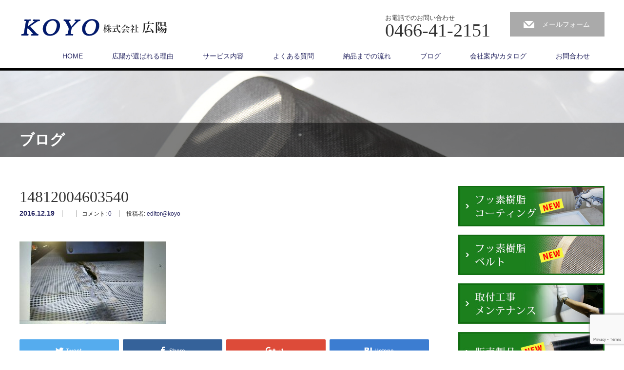

--- FILE ---
content_type: text/html; charset=UTF-8
request_url: http://www.koyo-shonan.co.jp/14812004603540/
body_size: 13135
content:
<!DOCTYPE html>
<html lang="ja"
	prefix="og: https://ogp.me/ns#" >
<head>
	<!-- Global site tag (gtag.js) - Google Analytics -->
<script async src="https://www.googletagmanager.com/gtag/js?id=G-1DDWVXLE81"></script>
<script>
  window.dataLayer = window.dataLayer || [];
  function gtag(){dataLayer.push(arguments);}
  gtag('js', new Date());

  gtag('config', 'G-1DDWVXLE81');
</script>
<meta charset="UTF-8">
<meta name="viewport" content="width=1200">
<!--[if IE]><meta http-equiv="X-UA-Compatible" content="IE=edge,chrome=1"><![endif]-->

<meta name="description" content="...">
<link rel="pingback" href="http://www.koyo-shonan.co.jp/xmlrpc.php">

		<!-- All in One SEO 4.1.3.4 -->
		<title>14812004603540 | フッ素（テフロン）加工、耐熱・コンベアベルトの広陽-KOYO-</title>
		<meta property="og:site_name" content="フッ素（テフロン）加工、耐熱・コンベアベルトの広陽-KOYO- | フッ素（テフロン）加工、耐熱・コンベアベルトの広陽-KOYO-" />
		<meta property="og:type" content="article" />
		<meta property="og:title" content="14812004603540 | フッ素（テフロン）加工、耐熱・コンベアベルトの広陽-KOYO-" />
		<meta property="article:published_time" content="2016-12-19T09:43:58Z" />
		<meta property="article:modified_time" content="2016-12-19T09:43:58Z" />
		<meta name="twitter:card" content="summary" />
		<meta name="twitter:domain" content="www.koyo-shonan.co.jp" />
		<meta name="twitter:title" content="14812004603540 | フッ素（テフロン）加工、耐熱・コンベアベルトの広陽-KOYO-" />
		<meta name="google" content="nositelinkssearchbox" />
		<script type="application/ld+json" class="aioseo-schema">
			{"@context":"https:\/\/schema.org","@graph":[{"@type":"WebSite","@id":"http:\/\/www.koyo-shonan.co.jp\/#website","url":"http:\/\/www.koyo-shonan.co.jp\/","name":"\u30d5\u30c3\u7d20\uff08\u30c6\u30d5\u30ed\u30f3\uff09\u52a0\u5de5\u3001\u8010\u71b1\u30fb\u30b3\u30f3\u30d9\u30a2\u30d9\u30eb\u30c8\u306e\u5e83\u967d-KOYO-","description":"\u30d5\u30c3\u7d20\uff08\u30c6\u30d5\u30ed\u30f3\uff09\u52a0\u5de5\u3001\u8010\u71b1\u30fb\u30b3\u30f3\u30d9\u30a2\u30d9\u30eb\u30c8\u306e\u5e83\u967d-KOYO-","publisher":{"@id":"http:\/\/www.koyo-shonan.co.jp\/#organization"}},{"@type":"Organization","@id":"http:\/\/www.koyo-shonan.co.jp\/#organization","name":"\u30d5\u30c3\u7d20\uff08\u30c6\u30d5\u30ed\u30f3\uff09\u52a0\u5de5\u3001\u8010\u71b1\u30fb\u30b3\u30f3\u30d9\u30a2\u30d9\u30eb\u30c8\u306e\u5e83\u967d-KOYO-","url":"http:\/\/www.koyo-shonan.co.jp\/"},{"@type":"BreadcrumbList","@id":"http:\/\/www.koyo-shonan.co.jp\/14812004603540\/#breadcrumblist","itemListElement":[{"@type":"ListItem","@id":"http:\/\/www.koyo-shonan.co.jp\/#listItem","position":"1","item":{"@type":"WebPage","@id":"http:\/\/www.koyo-shonan.co.jp\/","name":"\u30db\u30fc\u30e0","description":"\u30d5\u30c3\u7d20\uff08\u30c6\u30d5\u30ed\u30f3\uff09\u52a0\u5de5\u3001\u8010\u71b1\u30fb\u30b3\u30f3\u30d9\u30a2\u30d9\u30eb\u30c8\u306e\u5e83\u967d-KOYO-","url":"http:\/\/www.koyo-shonan.co.jp\/"},"nextItem":"http:\/\/www.koyo-shonan.co.jp\/14812004603540\/#listItem"},{"@type":"ListItem","@id":"http:\/\/www.koyo-shonan.co.jp\/14812004603540\/#listItem","position":"2","item":{"@type":"WebPage","@id":"http:\/\/www.koyo-shonan.co.jp\/14812004603540\/","name":"14812004603540","url":"http:\/\/www.koyo-shonan.co.jp\/14812004603540\/"},"previousItem":"http:\/\/www.koyo-shonan.co.jp\/#listItem"}]},{"@type":"Person","@id":"http:\/\/www.koyo-shonan.co.jp\/author\/editorkoyo\/#author","url":"http:\/\/www.koyo-shonan.co.jp\/author\/editorkoyo\/","name":"editor@koyo","image":{"@type":"ImageObject","@id":"http:\/\/www.koyo-shonan.co.jp\/14812004603540\/#authorImage","url":"http:\/\/0.gravatar.com\/avatar\/9adfa0f6be7d15f395c3eff3d92d6899?s=96&d=mm&r=g","width":"96","height":"96","caption":"editor@koyo"}},{"@type":"ItemPage","@id":"http:\/\/www.koyo-shonan.co.jp\/14812004603540\/#itempage","url":"http:\/\/www.koyo-shonan.co.jp\/14812004603540\/","name":"14812004603540 | \u30d5\u30c3\u7d20\uff08\u30c6\u30d5\u30ed\u30f3\uff09\u52a0\u5de5\u3001\u8010\u71b1\u30fb\u30b3\u30f3\u30d9\u30a2\u30d9\u30eb\u30c8\u306e\u5e83\u967d-KOYO-","inLanguage":"ja","isPartOf":{"@id":"http:\/\/www.koyo-shonan.co.jp\/#website"},"breadcrumb":{"@id":"http:\/\/www.koyo-shonan.co.jp\/14812004603540\/#breadcrumblist"},"author":"http:\/\/www.koyo-shonan.co.jp\/author\/editorkoyo\/#author","creator":"http:\/\/www.koyo-shonan.co.jp\/author\/editorkoyo\/#author","datePublished":"2016-12-19T09:43:58+09:00","dateModified":"2016-12-19T09:43:58+09:00"}]}
		</script>
		<script type="text/javascript" >
			window.ga=window.ga||function(){(ga.q=ga.q||[]).push(arguments)};ga.l=+new Date;
			ga('create', "UA-84233007-1", 'auto');
			ga('send', 'pageview');
		</script>
		<script async src="https://www.google-analytics.com/analytics.js"></script>
		<!-- All in One SEO -->

<link rel='dns-prefetch' href='//www.google.com' />
<link rel='dns-prefetch' href='//s.w.org' />
<link rel="alternate" type="application/rss+xml" title="フッ素（テフロン）加工、耐熱・コンベアベルトの広陽-KOYO- &raquo; フィード" href="http://www.koyo-shonan.co.jp/feed/" />
<link rel="alternate" type="application/rss+xml" title="フッ素（テフロン）加工、耐熱・コンベアベルトの広陽-KOYO- &raquo; コメントフィード" href="http://www.koyo-shonan.co.jp/comments/feed/" />
<link rel="alternate" type="application/rss+xml" title="フッ素（テフロン）加工、耐熱・コンベアベルトの広陽-KOYO- &raquo; 14812004603540 のコメントのフィード" href="http://www.koyo-shonan.co.jp/feed/?attachment_id=307" />
		<script type="text/javascript">
			window._wpemojiSettings = {"baseUrl":"https:\/\/s.w.org\/images\/core\/emoji\/13.1.0\/72x72\/","ext":".png","svgUrl":"https:\/\/s.w.org\/images\/core\/emoji\/13.1.0\/svg\/","svgExt":".svg","source":{"concatemoji":"http:\/\/www.koyo-shonan.co.jp\/wp-includes\/js\/wp-emoji-release.min.js?ver=5.8.12"}};
			!function(e,a,t){var n,r,o,i=a.createElement("canvas"),p=i.getContext&&i.getContext("2d");function s(e,t){var a=String.fromCharCode;p.clearRect(0,0,i.width,i.height),p.fillText(a.apply(this,e),0,0);e=i.toDataURL();return p.clearRect(0,0,i.width,i.height),p.fillText(a.apply(this,t),0,0),e===i.toDataURL()}function c(e){var t=a.createElement("script");t.src=e,t.defer=t.type="text/javascript",a.getElementsByTagName("head")[0].appendChild(t)}for(o=Array("flag","emoji"),t.supports={everything:!0,everythingExceptFlag:!0},r=0;r<o.length;r++)t.supports[o[r]]=function(e){if(!p||!p.fillText)return!1;switch(p.textBaseline="top",p.font="600 32px Arial",e){case"flag":return s([127987,65039,8205,9895,65039],[127987,65039,8203,9895,65039])?!1:!s([55356,56826,55356,56819],[55356,56826,8203,55356,56819])&&!s([55356,57332,56128,56423,56128,56418,56128,56421,56128,56430,56128,56423,56128,56447],[55356,57332,8203,56128,56423,8203,56128,56418,8203,56128,56421,8203,56128,56430,8203,56128,56423,8203,56128,56447]);case"emoji":return!s([10084,65039,8205,55357,56613],[10084,65039,8203,55357,56613])}return!1}(o[r]),t.supports.everything=t.supports.everything&&t.supports[o[r]],"flag"!==o[r]&&(t.supports.everythingExceptFlag=t.supports.everythingExceptFlag&&t.supports[o[r]]);t.supports.everythingExceptFlag=t.supports.everythingExceptFlag&&!t.supports.flag,t.DOMReady=!1,t.readyCallback=function(){t.DOMReady=!0},t.supports.everything||(n=function(){t.readyCallback()},a.addEventListener?(a.addEventListener("DOMContentLoaded",n,!1),e.addEventListener("load",n,!1)):(e.attachEvent("onload",n),a.attachEvent("onreadystatechange",function(){"complete"===a.readyState&&t.readyCallback()})),(n=t.source||{}).concatemoji?c(n.concatemoji):n.wpemoji&&n.twemoji&&(c(n.twemoji),c(n.wpemoji)))}(window,document,window._wpemojiSettings);
		</script>
		<style type="text/css">
img.wp-smiley,
img.emoji {
	display: inline !important;
	border: none !important;
	box-shadow: none !important;
	height: 1em !important;
	width: 1em !important;
	margin: 0 .07em !important;
	vertical-align: -0.1em !important;
	background: none !important;
	padding: 0 !important;
}
</style>
	<link rel='stylesheet' id='style-css'  href='http://www.koyo-shonan.co.jp/wp-content/themes/law_tcd031-child/style.css?ver=2.9' type='text/css' media='screen' />
<link rel='stylesheet' id='wp-block-library-css'  href='http://www.koyo-shonan.co.jp/wp-includes/css/dist/block-library/style.min.css?ver=5.8.12' type='text/css' media='all' />
<link rel='stylesheet' id='contact-form-7-css'  href='http://www.koyo-shonan.co.jp/wp-content/plugins/contact-form-7/includes/css/styles.css?ver=5.4.2' type='text/css' media='all' />
<link rel='stylesheet' id='flexible-faq-css'  href='http://www.koyo-shonan.co.jp/wp-content/plugins/flexible-faq/css/flexible-faq.css?ver=0.1' type='text/css' media='all' />
<link rel='stylesheet' id='toc-screen-css'  href='http://www.koyo-shonan.co.jp/wp-content/plugins/table-of-contents-plus/screen.min.css?ver=2106' type='text/css' media='all' />
<link rel='stylesheet' id='wc-shortcodes-style-css'  href='http://www.koyo-shonan.co.jp/wp-content/plugins/wc-shortcodes/public/assets/css/style.css?ver=3.46' type='text/css' media='all' />
<link rel='stylesheet' id='tablepress-default-css'  href='http://www.koyo-shonan.co.jp/wp-content/tablepress-combined.min.css?ver=12' type='text/css' media='all' />
<link rel='stylesheet' id='fancybox-css'  href='http://www.koyo-shonan.co.jp/wp-content/plugins/easy-fancybox/css/jquery.fancybox.min.css?ver=1.3.24' type='text/css' media='screen' />
<link rel='stylesheet' id='wordpresscanvas-font-awesome-css'  href='http://www.koyo-shonan.co.jp/wp-content/plugins/wc-shortcodes/public/assets/css/font-awesome.min.css?ver=4.7.0' type='text/css' media='all' />
<script type='text/javascript' src='http://www.koyo-shonan.co.jp/wp-includes/js/jquery/jquery.min.js?ver=3.6.0' id='jquery-core-js'></script>
<script type='text/javascript' src='http://www.koyo-shonan.co.jp/wp-includes/js/jquery/jquery-migrate.min.js?ver=3.3.2' id='jquery-migrate-js'></script>
<link rel="https://api.w.org/" href="http://www.koyo-shonan.co.jp/wp-json/" /><link rel="alternate" type="application/json" href="http://www.koyo-shonan.co.jp/wp-json/wp/v2/media/307" /><link rel='shortlink' href='http://www.koyo-shonan.co.jp/?p=307' />
<link rel="alternate" type="application/json+oembed" href="http://www.koyo-shonan.co.jp/wp-json/oembed/1.0/embed?url=http%3A%2F%2Fwww.koyo-shonan.co.jp%2F14812004603540%2F" />
<link rel="alternate" type="text/xml+oembed" href="http://www.koyo-shonan.co.jp/wp-json/oembed/1.0/embed?url=http%3A%2F%2Fwww.koyo-shonan.co.jp%2F14812004603540%2F&#038;format=xml" />
<style type="text/css"></style><script src="http://www.koyo-shonan.co.jp/wp-content/themes/law_tcd031/js/jscript.js?ver=2.9"></script>

<link rel="stylesheet" href="http://www.koyo-shonan.co.jp/wp-content/themes/law_tcd031/style-pc.css?ver=2.9">
<link rel="stylesheet" href="http://www.koyo-shonan.co.jp/wp-content/themes/law_tcd031/japanese.css?ver=2.9">

<!--[if lt IE 9]>
<script src="http://www.koyo-shonan.co.jp/wp-content/themes/law_tcd031/js/html5.js?ver=2.9"></script>
<![endif]-->

<style type="text/css">

#logo_image { top:39px; left:3px; }

body { font-size:14px; }

a, #menu_archive .headline2, #menu_archive li a.title, #menu_bottom_area h2, #menu_bottom_area h3, .post_date, .archive_headline
  { color:#252561; }

a:hover, .footer_menu a:hover, .footer_menu li:first-child a:hover, .footer_menu li:only-child a:hover, #footer_logo_text a:hover, #comment_header ul li a:hover
  { color:#063261; }
.footer_menu a:hover { color:#bbb; }
.footer_menu li:first-child a:hover, .footer_menu li:only-child a:hover { color:#fff; }

.global_menu li a:hover, .global_menu li.active_menu > a, #index_staff_headline, #staff_headline, #footer_top, #archive_headline, .side_headline, #comment_headline,
 .page_navi span.current, .widget_search #search-btn input, .widget_search #searchsubmit, .google_search #search_button, .global_menu ul ul a
  { background-color:#252561 !important; }

#header_contact a:hover{ background-color:#282C45 !important; }
#index_news .link_button:hover, #index_staff .link_button:hover, #index_staff_list .owl-next:hover, #index_staff_head .link_button:hover, #index_staff_list .owl-prev:hover, #index_info_button li a:hover, #index_staff_list .link:hover, #index_staff_list a.link:hover, #archive_staff_list .link:hover, .flex-direction-nav a:hover, #return_top a:hover, .global_menu ul ul a:hover, #wp-calendar td a:hover, #wp-calendar #prev a:hover, #wp-calendar #next a:hover, .widget_search #search-btn input:hover, .google_search #search_button:hover, .widget_search #searchsubmit:hover, .page_navi a:hover, #previous_post a:hover, #next_post a:hover, #submit_comment:hover, #post_pagination a:hover, .tcdw_category_list_widget a:hover, .tcdw_archive_list_widget a:hover
   { background-color:#063261 !important; }

#comment_textarea textarea:focus, #guest_info input:focus
  { border-color:#063261 !important; }


div.pane{
padding:20px;
background-color:#eaf4ff;
border-radius: 10px;        /* CSS3草案 */  
    -webkit-border-radius: 10px;    /* Safari,Google Chrome用 */  
    -moz-border-radius: 10px;   /* Firefox用 */ 
line-height:2.0;
margin-bottom:25px;
}
div.pane strong{
color:#b70074;
padding-bottom:10px;
font-size:16px;
}
span.required{
color:#b42c2c;
padding-left:10px;
}
.post_content h2{
border-left:solid 5px #032d7a;
padding:20px 10px 20px 25px;
margin-bottom:25px;
}
.post_content h3{
background:#f2f2f2;
padding:15px 10px 15px 25px;
}
.post_content th {
    background: #e5f8ff;
    font-weight: normal;
}
div#sp{
display:none;
}

div.box_p{
padding:20px 20px 0px;
border:solid 3px #eee;
overflow:auto;
margin-bottom:25px;
}
/* ----------------------------------------------------------------------
追記
---------------------------------------------------------------------- */
/* ----------------------------------------------------------------------
Table responsive - テーブルのレスポンシブ表示
---------------------------------------------------------------------- */
@media only screen and (max-width:480px) {
    table.table1 tbody tr { display:block; margin-bottom:1em; }
    table.table1 tbody th, table.table1 tbody td{ display: block; list-style-type:none; }
table.table1 tbody th{ background: #e5f8ff;}
div#pc{
display:none;
}
div#sp{
display:block!important;
}
}

.pt_layout2 h3,.pt_layout2 p{
text-align:center;
}

*, *:before, *:after {
    -webkit-box-sizing: border-box;
       -moz-box-sizing: border-box;
         -o-box-sizing: border-box;
        -ms-box-sizing: border-box;
            box-sizing: border-box;
}

div.wc-shortcodes-column img{
	border:solid 3px #ddd;
}
div.wc-shortcodes-column{
margin-bottom:40px;
}

div.common_contact{
padding:20px 15px;
margin-top:60px;
border-top:2px solid #000;
border-bottom:2px solid #000;
}
div.common_contact:after{
	content : ".";
	display : block;
	visibility : hidden;
	height : .1px;
	font-size : .1em;
	line-height : 0;
	clear : both;
}

div.common_contact a:hover img ,
div.textwidget a:hover img {
  opacity: 0.8;
  filter: alpha(opacity=80);
  -moz-opacity: 0.8;
  -webkit-transition: 0.3s ease-in-out;
  -moz-transition: 0.3s ease-in-out;
  -o-transition: 0.3s ease-in-out;
  transition: 0.3s ease-in-out;
}

span.new{
color:#fd0505;
margin-right:10px;
}
</style>



</head>
<body class="attachment attachment-template-default single single-attachment postid-307 attachmentid-307 attachment-jpeg wc-shortcodes-font-awesome-enabled">

 <div id="header">
  <div id="header_inner">

  <!-- logo -->
  <div id='logo_image'>
<h1 id="logo"><a href=" http://www.koyo-shonan.co.jp/" title="フッ素（テフロン）加工、耐熱・コンベアベルトの広陽-KOYO-" data-label="フッ素（テフロン）加工、耐熱・コンベアベルトの広陽-KOYO-"><img class="h_logo" src="http://www.koyo-shonan.co.jp/wp-content/uploads/tcd-w/logo.png?1764110386" alt="フッ素（テフロン）加工、耐熱・コンベアベルトの広陽-KOYO-" title="フッ素（テフロン）加工、耐熱・コンベアベルトの広陽-KOYO-" /></a></h1>
</div>

  <!-- tel and contact -->
    <ul id="header_tel_contact" class="clerfix">
      <li id="header_tel">
    <p><span class="label">お電話でのお問い合わせ</span><span class="number">0466-41-2151</span></p>
   </li>
         <li id="header_contact">
    <a href="/contact/">メールフォーム</a>
   </li>
     </ul>
  
  <!-- global menu -->
    <div class="global_menu clearfix">
   <ul id="menu-gnav" class="menu"><li id="menu-item-24" class="menu-item menu-item-type-post_type menu-item-object-page menu-item-home menu-item-24"><a href="http://www.koyo-shonan.co.jp/">HOME</a></li>
<li id="menu-item-33" class="menu-item menu-item-type-post_type menu-item-object-page menu-item-33"><a href="http://www.koyo-shonan.co.jp/reason/">広陽が選ばれる理由</a></li>
<li id="menu-item-35" class="menu-item menu-item-type-post_type menu-item-object-page menu-item-has-children menu-item-35"><a href="http://www.koyo-shonan.co.jp/coating/">サービス内容</a>
<ul class="sub-menu">
	<li id="menu-item-32" class="menu-item menu-item-type-post_type menu-item-object-page menu-item-32"><a href="http://www.koyo-shonan.co.jp/coating/">フッ素樹脂コーティング</a></li>
	<li id="menu-item-31" class="menu-item menu-item-type-post_type menu-item-object-page menu-item-31"><a href="http://www.koyo-shonan.co.jp/belt/">フッ素樹脂ベルト</a></li>
	<li id="menu-item-30" class="menu-item menu-item-type-post_type menu-item-object-page menu-item-30"><a href="http://www.koyo-shonan.co.jp/construction/">取付工事・メンテナンス</a></li>
	<li id="menu-item-29" class="menu-item menu-item-type-post_type menu-item-object-page menu-item-29"><a href="http://www.koyo-shonan.co.jp/products/">販売製品</a></li>
</ul>
</li>
<li id="menu-item-27" class="menu-item menu-item-type-post_type menu-item-object-page menu-item-27"><a href="http://www.koyo-shonan.co.jp/qa/">よくある質問</a></li>
<li id="menu-item-28" class="menu-item menu-item-type-post_type menu-item-object-page menu-item-28"><a href="http://www.koyo-shonan.co.jp/flow/">納品までの流れ</a></li>
<li id="menu-item-36" class="menu-item menu-item-type-post_type menu-item-object-page current_page_parent menu-item-36"><a href="http://www.koyo-shonan.co.jp/blog/">ブログ</a></li>
<li id="menu-item-255" class="menu-item menu-item-type-post_type menu-item-object-page menu-item-has-children menu-item-255"><a href="http://www.koyo-shonan.co.jp/companyprofile/">会社案内/カタログ</a>
<ul class="sub-menu">
	<li id="menu-item-577" class="menu-item menu-item-type-custom menu-item-object-custom menu-item-577"><a href="http://www.koyo-shonan.co.jp/wp-content/uploads/2018/07/総合パンフレット広陽.pdf">会社案内カタログ（PDF）</a></li>
	<li id="menu-item-578" class="menu-item menu-item-type-custom menu-item-object-custom menu-item-578"><a href="http://www.koyo-shonan.co.jp/wp-content/uploads/2018/07/カビこんコート　パンフレット.pdf">カビこんコートカタログ（PDF）</a></li>
	<li id="menu-item-579" class="menu-item menu-item-type-custom menu-item-object-custom menu-item-579"><a href="http://www.koyo-shonan.co.jp/wp-content/uploads/2018/07/カビこんばい　パンフレット.pdf">カビこんばいカタログ（PDF）</a></li>
	<li id="menu-item-753" class="menu-item menu-item-type-custom menu-item-object-custom menu-item-753"><a href="http://www.koyo-shonan.co.jp/wp-content/uploads/2020/01/b8492e0adc0655960faada4e812f3641.pdf">MFライニングカタログ（PDF）</a></li>
	<li id="menu-item-754" class="menu-item menu-item-type-custom menu-item-object-custom menu-item-754"><a href="http://www.koyo-shonan.co.jp/wp-content/uploads/2020/01/4e6ca371932da10428b71d0264091b3d.pdf">ガラスクロスHT-FLカタログ（PDF）</a></li>
</ul>
</li>
<li id="menu-item-25" class="menu-item menu-item-type-post_type menu-item-object-page menu-item-25"><a href="http://www.koyo-shonan.co.jp/contact/">お問合わせ</a></li>
</ul>  </div>
  
  </div><!-- END #header_inner -->
 </div><!-- END #header -->

  <div id="main_image">
  <img src="http://www.koyo-shonan.co.jp/wp-content/uploads/2016/07/blog_title-2.jpg" alt="" title="" />
  <h2 id="main_image_headline"><span>ブログ</span></h2>
 </div>
 

<div id="main_contents" class="clearfix">

 <div id="main_col">

 
 <div id="single_post">

  <h2 id="post_title">14812004603540</h2>

  <ul class="post_meta clearfix">
   <li class="post_date"><time class="entry-date updated" datetime="2016-12-19T18:43:58+09:00">2016.12.19</time></li>   <li class="post_category"></li>      <li class="post_comment">コメント: <a href="#comment_headline">0</a></li>   <li class="post_author">投稿者: <a href="http://www.koyo-shonan.co.jp/author/editorkoyo/" title="editor@koyo の投稿" rel="author">editor@koyo</a></li>  </ul>

		<!-- sns button top -->
				<!-- /sns button top -->






  <div class="post_content clearfix">
   <p class="attachment"><a href='http://www.koyo-shonan.co.jp/wp-content/uploads/2016/12/14812004603540.jpg'><img width="300" height="169" src="http://www.koyo-shonan.co.jp/wp-content/uploads/2016/12/14812004603540-300x169.jpg" class="attachment-medium size-medium" alt="" loading="lazy" srcset="http://www.koyo-shonan.co.jp/wp-content/uploads/2016/12/14812004603540-300x169.jpg 300w, http://www.koyo-shonan.co.jp/wp-content/uploads/2016/12/14812004603540-768x432.jpg 768w, http://www.koyo-shonan.co.jp/wp-content/uploads/2016/12/14812004603540.jpg 800w" sizes="(max-width: 300px) 100vw, 300px" /></a></p>

   
		<!-- sns button bottom -->
		                <div style="margin-top:30px;">
		
<!--Type1-->

<!--Type2-->

<!--Type3-->

<div id="share_btm1">

 

<div class="sns">
<ul class="type3 clearfix">
<!--Twitterボタン-->
<li class="twitter">
<a href="http://twitter.com/share?text=14812004603540&url=http%3A%2F%2Fwww.koyo-shonan.co.jp%2F14812004603540%2F&via=&tw_p=tweetbutton&related=" onclick="javascript:window.open(this.href, '', 'menubar=no,toolbar=no,resizable=yes,scrollbars=yes,height=400,width=600');return false;"><i class="icon-twitter"></i><span class="ttl">Tweet</span><span class="share-count"></span></a></li>

<!--Facebookボタン-->
<li class="facebook">
<a href="//www.facebook.com/sharer/sharer.php?u=http://www.koyo-shonan.co.jp/14812004603540/&amp;t=14812004603540" class="facebook-btn-icon-link" target="blank" rel="nofollow"><i class="icon-facebook"></i><span class="ttl">Share</span><span class="share-count"></span></a></li>

<!--Google+ボタン-->
<li class="googleplus">
<a href="https://plus.google.com/share?url=http%3A%2F%2Fwww.koyo-shonan.co.jp%2F14812004603540%2F" onclick="javascript:window.open(this.href, '', 'menubar=no,toolbar=no,resizable=yes,scrollbars=yes,height=600,width=500');return false;"><i class="icon-google-plus"></i><span class="ttl">+1</span><span class="share-count"></span></a></li>

<!--Hatebuボタン-->
<li class="hatebu">
<a href="http://b.hatena.ne.jp/add?mode=confirm&url=http%3A%2F%2Fwww.koyo-shonan.co.jp%2F14812004603540%2F" onclick="javascript:window.open(this.href, '', 'menubar=no,toolbar=no,resizable=yes,scrollbars=yes,height=400,width=510');return false;" ><i class="icon-hatebu"></i><span class="ttl">Hatena</span><span class="share-count"></span></a></li>

<!--Pocketボタン-->
<li class="pocket">
<a href="http://getpocket.com/edit?url=http%3A%2F%2Fwww.koyo-shonan.co.jp%2F14812004603540%2F&title=14812004603540" target="blank"><i class="icon-pocket"></i><span class="ttl">Pocket</span><span class="share-count"></span></a></li>


<!--Feedlyボタン-->
<li class="feedly">
<a href="http://feedly.com/index.html#subscription%2Ffeed%2Fhttp://www.koyo-shonan.co.jp/feed/" target="blank"><i class="icon-feedly"></i><span class="ttl">feedly</span><span class="share-count"></span></a></li>


</ul>
</div>

</div>


<!--Type4-->

<!--Type5-->
                </div>
				<!-- /sns button bottom -->

  </div>

 </div><!-- END #single_post -->

  <div id="previous_next_post" class="clearfix">
  <p id="previous_post"><a href="http://www.koyo-shonan.co.jp/14812004603540/" rel="prev">前の記事</a></p>
  <p id="next_post"></p>
 </div>
 
 
 
  
 




<h3 id="comment_headline">コメント</h3>

<div id="comment_header" class="clearfix">

 <ul id="comment_header_right">
   <li id="trackback_closed"><p>トラックバックは利用できません。</p></li>
   <li id="comment_closed"><p>コメント (0)</p></li>
 </ul>


</div><!-- END #comment_header -->

<div id="comments">

 <div id="comment_area">
  <!-- start commnet -->
  <ol class="commentlist">
	    <li class="comment">
     <div class="comment-content"><p class="no_comment">この記事へのコメントはありません。</p></div>
    </li>
	  </ol>
  <!-- comments END -->

  
 </div><!-- #comment-list END -->


 <div id="trackback_area">
 <!-- start trackback -->
  <!-- trackback end -->
 </div><!-- #trackbacklist END -->

 


 
 <fieldset class="comment_form_wrapper" id="respond">

    <div id="cancel_comment_reply"><a rel="nofollow" id="cancel-comment-reply-link" href="/14812004603540/#respond" style="display:none;">返信をキャンセルする。</a></div>
  
  <form action="http://www.koyo-shonan.co.jp/wp-comments-post.php" method="post" id="commentform">

   
   <div id="guest_info">
    <div id="guest_name"><label for="author"><span>名前</span>( 必須 )</label><input type="text" name="author" id="author" value="" size="22" tabindex="1" aria-required='true' /></div>
    <div id="guest_email"><label for="email"><span>E-MAIL</span>( 必須 ) - 公開されません -</label><input type="text" name="email" id="email" value="" size="22" tabindex="2" aria-required='true' /></div>
    <div id="guest_url"><label for="url"><span>URL</span></label><input type="text" name="url" id="url" value="" size="22" tabindex="3" /></div>
       </div>

   
   <div id="comment_textarea">
    <textarea name="comment" id="comment" cols="50" rows="10" tabindex="4"></textarea>
   </div>

   
   <div id="submit_comment_wrapper">
    <p style="display: none;"><input type="hidden" id="akismet_comment_nonce" name="akismet_comment_nonce" value="949dcd931a" /></p><input type="hidden" id="ak_js" name="ak_js" value="16"/><textarea name="ak_hp_textarea" cols="45" rows="8" maxlength="100" style="display: none !important;"></textarea>    <input name="submit" type="submit" id="submit_comment" tabindex="5" value="コメントを書く" title="コメントを書く" alt="コメントを書く" />
   </div>
   <div id="input_hidden_field">
        <input type='hidden' name='comment_post_ID' value='307' id='comment_post_ID' />
<input type='hidden' name='comment_parent' id='comment_parent' value='0' />
       </div>

  </form>

 </fieldset><!-- #comment-form-area END -->

</div><!-- #comment end -->
 </div><!-- END #main_col -->

 <div id="side_col">

 
   <div class="side_widget clearfix widget_text" id="text-3">
			<div class="textwidget"><a href="/coating/" rel=""><img width="300" height="83" alt="フッ素樹脂コーティング" style="max-width: 100%;" src="http://www.koyo-shonan.co.jp/wp-content/uploads/2016/07/side_banner_01.jpg"  class="mb15" /></a>

<a href="/belt/" rel=""><img width="300" height="83" alt="フッ素樹脂ベルト" style="max-width: 100%;" src="http://www.koyo-shonan.co.jp/wp-content/uploads/2016/07/side_banner_02.jpg"  class="mb15" /></a>

<a href="/construction/" rel=""><img width="300" height="83" alt="取付工事・メンテナンス" style="max-width: 100%;" src="http://www.koyo-shonan.co.jp/wp-content/uploads/2016/07/side_banner_03.jpg" class="mb15"  /></a>

<a href="/products/" rel=""><img width="300" height="83" alt="販売製品" style="max-width: 100%;" src="http://www.koyo-shonan.co.jp/wp-content/uploads/2016/07/side_banner_04.jpg"  /></a></div>
		</div>
<div class="side_widget clearfix styled_post_list1_widget" id="styled_post_list1_widget-3">
<h3 class="side_headline"><span>最近の記事</span></h3><ol class="styled_post_list1">
 <li class="clearfix">
   <a class="image" href="http://www.koyo-shonan.co.jp/ski-guide-for-small-pulleys/"><img width="200" height="200" src="http://www.koyo-shonan.co.jp/wp-content/uploads/2023/09/IMG_20230825_101605-200x200.png" class="attachment-size1 size-size1 wp-post-image" alt="" loading="lazy" srcset="http://www.koyo-shonan.co.jp/wp-content/uploads/2023/09/IMG_20230825_101605-200x200.png 200w, http://www.koyo-shonan.co.jp/wp-content/uploads/2023/09/IMG_20230825_101605-300x300.png 300w, http://www.koyo-shonan.co.jp/wp-content/uploads/2023/09/IMG_20230825_101605-1024x1024.png 1024w, http://www.koyo-shonan.co.jp/wp-content/uploads/2023/09/IMG_20230825_101605-150x150.png 150w, http://www.koyo-shonan.co.jp/wp-content/uploads/2023/09/IMG_20230825_101605-768x769.png 768w, http://www.koyo-shonan.co.jp/wp-content/uploads/2023/09/IMG_20230825_101605-1534x1536.png 1534w, http://www.koyo-shonan.co.jp/wp-content/uploads/2023/09/IMG_20230825_101605-2046x2048.png 2046w, http://www.koyo-shonan.co.jp/wp-content/uploads/2023/09/IMG_20230825_101605-120x120.png 120w" sizes="(max-width: 200px) 100vw, 200px" /></a>   <div class="info">
    <p class="post_date"><time class="entry-date updated" datetime="2023-10-20T09:53:00+09:00">2023.10.20</time></p>    <a class="title" href="http://www.koyo-shonan.co.jp/ski-guide-for-small-pulleys/">今まで使用が出来ないとされていた小型ベルトコンベアでも使用可能なフッ素樹脂ベルトを開発…</a>
   </div>
 </li>
 <li class="clearfix">
   <a class="image" href="http://www.koyo-shonan.co.jp/%e7%b9%8b%e3%81%92%e3%82%84%e3%81%99%e3%81%84%e3%83%95%e3%83%83%e7%b4%a0%e3%83%99%e3%83%ab%e3%83%88%e3%81%ae%e7%b4%b9%e4%bb%8b-2/"><img width="200" height="200" src="http://www.koyo-shonan.co.jp/wp-content/uploads/2016/07/belt02-200x200.jpg" class="attachment-size1 size-size1 wp-post-image" alt="" loading="lazy" srcset="http://www.koyo-shonan.co.jp/wp-content/uploads/2016/07/belt02-200x200.jpg 200w, http://www.koyo-shonan.co.jp/wp-content/uploads/2016/07/belt02-150x150.jpg 150w, http://www.koyo-shonan.co.jp/wp-content/uploads/2016/07/belt02-120x120.jpg 120w" sizes="(max-width: 200px) 100vw, 200px" /></a>   <div class="info">
    <p class="post_date"><time class="entry-date updated" datetime="2022-06-20T15:13:47+09:00">2022.6.20</time></p>    <a class="title" href="http://www.koyo-shonan.co.jp/%e7%b9%8b%e3%81%92%e3%82%84%e3%81%99%e3%81%84%e3%83%95%e3%83%83%e7%b4%a0%e3%83%99%e3%83%ab%e3%83%88%e3%81%ae%e7%b4%b9%e4%bb%8b-2/">今回ご紹介するのは、交換が楽なシートタイプのコンベアーベルトです。ベルトの繋ぎ…</a>
   </div>
 </li>
 <li class="clearfix">
   <a class="image" href="http://www.koyo-shonan.co.jp/mf-tape-super-strong-double-sided-tape-peeling-test-2/"><img width="200" height="200" src="http://www.koyo-shonan.co.jp/wp-content/uploads/2018/12/MFテープ接着写真-1-200x200.jpg" class="attachment-size1 size-size1 wp-post-image" alt="" loading="lazy" srcset="http://www.koyo-shonan.co.jp/wp-content/uploads/2018/12/MFテープ接着写真-1-200x200.jpg 200w, http://www.koyo-shonan.co.jp/wp-content/uploads/2018/12/MFテープ接着写真-1-150x150.jpg 150w, http://www.koyo-shonan.co.jp/wp-content/uploads/2018/12/MFテープ接着写真-1-120x120.jpg 120w" sizes="(max-width: 200px) 100vw, 200px" /></a>   <div class="info">
    <p class="post_date"><time class="entry-date updated" datetime="2022-05-27T09:16:01+09:00">2022.6.12</time></p>    <a class="title" href="http://www.koyo-shonan.co.jp/mf-tape-super-strong-double-sided-tape-peeling-test-2/">MFテープ剥離試験①内容機材SUS304を固定し、テスト機材を引張り試験機にか…</a>
   </div>
 </li>
 <li class="clearfix">
   <a class="image" href="http://www.koyo-shonan.co.jp/%e6%a5%ad%e5%8b%99%e7%94%a8%e3%80%80%e6%b9%bf%e6%b0%97%e3%80%81%e7%b5%90%e9%9c%b2%e3%80%81%e5%af%be%e7%ad%96%e3%82%b7%e3%83%bc%e3%83%88-2/"><img width="200" height="200" src="http://www.koyo-shonan.co.jp/wp-content/uploads/2020/09/2020y09m10d_123713872-200x200.jpg" class="attachment-size1 size-size1 wp-post-image" alt="" loading="lazy" srcset="http://www.koyo-shonan.co.jp/wp-content/uploads/2020/09/2020y09m10d_123713872-200x200.jpg 200w, http://www.koyo-shonan.co.jp/wp-content/uploads/2020/09/2020y09m10d_123713872-150x150.jpg 150w, http://www.koyo-shonan.co.jp/wp-content/uploads/2020/09/2020y09m10d_123713872-120x120.jpg 120w" sizes="(max-width: 200px) 100vw, 200px" /></a>   <div class="info">
    <p class="post_date"><time class="entry-date updated" datetime="2022-05-31T09:24:10+09:00">2022.6.10</time></p>    <a class="title" href="http://www.koyo-shonan.co.jp/%e6%a5%ad%e5%8b%99%e7%94%a8%e3%80%80%e6%b9%bf%e6%b0%97%e3%80%81%e7%b5%90%e9%9c%b2%e3%80%81%e5%af%be%e7%ad%96%e3%82%b7%e3%83%bc%e3%83%88-2/">今、結露、湿気などの問い合わせが増えています。今一番多い問い合わせが、冷蔵庫、…</a>
   </div>
 </li>
 <li class="clearfix">
   <a class="image" href="http://www.koyo-shonan.co.jp/effectiveness-of-antistatic-fluorine-coatinghttpwww-koyo-shonan-co-jpp343previewtrue/"><img width="200" height="200" src="http://www.koyo-shonan.co.jp/wp-content/uploads/2017/01/2017y01m06d_190825766-200x200.jpg" class="attachment-size1 size-size1 wp-post-image" alt="帯電防止コーティングの有効性" loading="lazy" srcset="http://www.koyo-shonan.co.jp/wp-content/uploads/2017/01/2017y01m06d_190825766-200x200.jpg 200w, http://www.koyo-shonan.co.jp/wp-content/uploads/2017/01/2017y01m06d_190825766-150x150.jpg 150w, http://www.koyo-shonan.co.jp/wp-content/uploads/2017/01/2017y01m06d_190825766-120x120.jpg 120w" sizes="(max-width: 200px) 100vw, 200px" /></a>   <div class="info">
    <p class="post_date"><time class="entry-date updated" datetime="2022-05-27T09:13:39+09:00">2022.6.6</time></p>    <a class="title" href="http://www.koyo-shonan.co.jp/effectiveness-of-antistatic-fluorine-coatinghttpwww-koyo-shonan-co-jpp343previewtrue/">印刷塗工工程で溶剤系塗料をご使用の場合、静電気により塗料に引火し火災が発生する…</a>
   </div>
 </li>
</ol>
</div>
<div class="side_widget clearfix tcdw_category_list_widget" id="tcdw_category_list_widget-3">
<h3 class="side_headline"><span>カテゴリー</span></h3><ul>
  <li>
  <a class="clearfix" href="http://www.koyo-shonan.co.jp/category/blog/">ブログ</a>
 </li>
  <li>
  <a class="clearfix" href="http://www.koyo-shonan.co.jp/category/blog/fluorinecoating/">フッ素樹脂コーティング</a>
 </li>
  <li>
  <a class="clearfix" href="http://www.koyo-shonan.co.jp/category/blog/fluorineresinbelt/">フッ素樹脂ベルト</a>
 </li>
  <li>
  <a class="clearfix" href="http://www.koyo-shonan.co.jp/category/blog/fluorineproducts/">フッ素製品</a>
 </li>
  <li>
  <a class="clearfix" href="http://www.koyo-shonan.co.jp/category/blog/results/">施工</a>
 </li>
  <li>
  <a class="clearfix" href="http://www.koyo-shonan.co.jp/category/blog/other/">その他</a>
 </li>
  <li>
  <a class="clearfix" href="http://www.koyo-shonan.co.jp/category/mf%e3%83%86%e3%83%bc%e3%83%97/">MFテープ</a>
 </li>
  <li>
  <a class="clearfix" href="http://www.koyo-shonan.co.jp/category/%e5%86%8d%e3%82%b3%e3%83%bc%e3%83%86%e3%82%a3%e3%83%b3%e3%82%b0/">再コーティング</a>
 </li>
  <li>
  <a class="clearfix" href="http://www.koyo-shonan.co.jp/category/%e3%83%95%e3%83%83%e7%b4%a0%e3%82%b3%e3%83%bc%e3%83%86%e3%82%a3%e3%83%b3%e3%82%b0/">フッ素コーティング</a>
 </li>
 </ul>
</div>
<div class="side_widget clearfix widget_archive" id="archives-3">
<h3 class="side_headline"><span>アーカイブ</span></h3>
			<ul>
					<li><a href='http://www.koyo-shonan.co.jp/2023/10/'>2023年10月</a></li>
	<li><a href='http://www.koyo-shonan.co.jp/2022/06/'>2022年6月</a></li>
	<li><a href='http://www.koyo-shonan.co.jp/2022/05/'>2022年5月</a></li>
	<li><a href='http://www.koyo-shonan.co.jp/2021/04/'>2021年4月</a></li>
	<li><a href='http://www.koyo-shonan.co.jp/2020/10/'>2020年10月</a></li>
	<li><a href='http://www.koyo-shonan.co.jp/2020/09/'>2020年9月</a></li>
	<li><a href='http://www.koyo-shonan.co.jp/2020/08/'>2020年8月</a></li>
	<li><a href='http://www.koyo-shonan.co.jp/2020/07/'>2020年7月</a></li>
	<li><a href='http://www.koyo-shonan.co.jp/2020/06/'>2020年6月</a></li>
	<li><a href='http://www.koyo-shonan.co.jp/2020/02/'>2020年2月</a></li>
	<li><a href='http://www.koyo-shonan.co.jp/2019/12/'>2019年12月</a></li>
	<li><a href='http://www.koyo-shonan.co.jp/2019/06/'>2019年6月</a></li>
	<li><a href='http://www.koyo-shonan.co.jp/2019/05/'>2019年5月</a></li>
	<li><a href='http://www.koyo-shonan.co.jp/2019/04/'>2019年4月</a></li>
	<li><a href='http://www.koyo-shonan.co.jp/2019/03/'>2019年3月</a></li>
	<li><a href='http://www.koyo-shonan.co.jp/2019/02/'>2019年2月</a></li>
	<li><a href='http://www.koyo-shonan.co.jp/2018/12/'>2018年12月</a></li>
	<li><a href='http://www.koyo-shonan.co.jp/2018/09/'>2018年9月</a></li>
	<li><a href='http://www.koyo-shonan.co.jp/2018/08/'>2018年8月</a></li>
	<li><a href='http://www.koyo-shonan.co.jp/2018/07/'>2018年7月</a></li>
	<li><a href='http://www.koyo-shonan.co.jp/2018/06/'>2018年6月</a></li>
	<li><a href='http://www.koyo-shonan.co.jp/2018/04/'>2018年4月</a></li>
	<li><a href='http://www.koyo-shonan.co.jp/2017/06/'>2017年6月</a></li>
	<li><a href='http://www.koyo-shonan.co.jp/2017/04/'>2017年4月</a></li>
	<li><a href='http://www.koyo-shonan.co.jp/2017/03/'>2017年3月</a></li>
	<li><a href='http://www.koyo-shonan.co.jp/2017/01/'>2017年1月</a></li>
	<li><a href='http://www.koyo-shonan.co.jp/2016/12/'>2016年12月</a></li>
	<li><a href='http://www.koyo-shonan.co.jp/2016/10/'>2016年10月</a></li>
			</ul>

			</div>
 
 
</div>
</div>

 <div id="footer_top">
  <div id="footer_top_inner">

      <div id="footer_menu" class="clearfix">
        <div id="footer-menu1" class="footer_menu clearfix">
     <ul id="menu-fnav01" class="menu"><li id="menu-item-57" class="menu-item menu-item-type-post_type menu-item-object-page menu-item-home menu-item-57"><a href="http://www.koyo-shonan.co.jp/">HOME</a></li>
</ul>    </div>
            <div id="footer-menu2" class="footer_menu clearfix">
     <ul id="menu-fnav03" class="menu"><li id="menu-item-66" class="menu-item menu-item-type-post_type menu-item-object-page menu-item-66"><a href="http://www.koyo-shonan.co.jp/reason/">広陽が選ばれる理由</a></li>
<li id="menu-item-64" class="menu-item menu-item-type-post_type menu-item-object-page menu-item-64"><a href="http://www.koyo-shonan.co.jp/qa/">よくある質問</a></li>
</ul>    </div>
            <div id="footer-menu3" class="footer_menu clearfix">
     <ul id="menu-fnav02" class="menu"><li id="menu-item-67" class="menu-item menu-item-type-post_type menu-item-object-page menu-item-67"><a href="http://www.koyo-shonan.co.jp/coating/">サービス内容</a></li>
<li id="menu-item-63" class="menu-item menu-item-type-post_type menu-item-object-page menu-item-63"><a href="http://www.koyo-shonan.co.jp/coating/">フッ素樹脂コーティング</a></li>
<li id="menu-item-62" class="menu-item menu-item-type-post_type menu-item-object-page menu-item-62"><a href="http://www.koyo-shonan.co.jp/belt/">フッ素樹脂ベルト</a></li>
<li id="menu-item-61" class="menu-item menu-item-type-post_type menu-item-object-page menu-item-61"><a href="http://www.koyo-shonan.co.jp/construction/">取付工事・メンテナンス</a></li>
<li id="menu-item-60" class="menu-item menu-item-type-post_type menu-item-object-page menu-item-60"><a href="http://www.koyo-shonan.co.jp/products/">販売製品</a></li>
</ul>    </div>
            <div id="footer-menu4" class="footer_menu clearfix">
     <ul id="menu-fnav04" class="menu"><li id="menu-item-68" class="menu-item menu-item-type-post_type menu-item-object-page menu-item-68"><a href="http://www.koyo-shonan.co.jp/flow/">納品までの流れ</a></li>
</ul>    </div>
            <div id="footer-menu5" class="footer_menu clearfix">
     <ul id="menu-fnav05" class="menu"><li id="menu-item-254" class="menu-item menu-item-type-post_type menu-item-object-page menu-item-254"><a href="http://www.koyo-shonan.co.jp/companyprofile/">会社案内</a></li>
</ul>    </div>
            <div id="footer-menu6" class="footer_menu clearfix">
     <ul id="menu-fnav06" class="menu"><li id="menu-item-70" class="menu-item menu-item-type-post_type menu-item-object-page menu-item-70"><a href="http://www.koyo-shonan.co.jp/contact/">お問合わせ</a></li>
<li id="menu-item-71" class="menu-item menu-item-type-post_type menu-item-object-page current_page_parent menu-item-71"><a href="http://www.koyo-shonan.co.jp/blog/">ブログ</a></li>
</ul>    </div>
       </div>
   
      <img class="f_logo" id="footer_logo" src="http://www.koyo-shonan.co.jp/wp-content/uploads/2016/08/logo.png" alt="" title="" />
   
      <p id="footer_desc">〒252-0806　神奈川県藤沢市土棚679番地</p>
   
  </div><!-- END #footer_top_inner -->
 </div><!-- END #footer_top -->

 <div id="footer_bottom">
  <div id="footer_bottom_inner" class="clearfix">

   <!-- social button -->
      <ul class="clearfix" id="footer_social_link">
                <li class="rss"><a class="target_blank" href="http://www.koyo-shonan.co.jp/feed/">RSS</a></li>
       </ul>
   
   <!-- footer bottom menu -->
      <div id="footer_menu_bottom" class="clearfix">
    <ul id="menu-cnav" class="menu"><li id="menu-item-56" class="menu-item menu-item-type-post_type menu-item-object-page menu-item-56"><a href="http://www.koyo-shonan.co.jp/sitemap/">サイトマップ</a></li>
</ul>   </div>
   
   <p id="copyright">Copyright &copy;&nbsp; <a href="http://www.koyo-shonan.co.jp/">フッ素（テフロン）加工、耐熱・コンベアベルトの広陽-KOYO-</a></p>

  </div><!-- END #footer_bottom_inner -->
 </div><!-- END #footer_bottom -->

 <div id="return_top">
  <a href="#header_top">PAGE TOP</a>
 </div>

  <!-- facebook share button code -->
 <div id="fb-root"></div>
 <script>
 (function(d, s, id) {
   var js, fjs = d.getElementsByTagName(s)[0];
   if (d.getElementById(id)) return;
   js = d.createElement(s); js.id = id;
   js.src = "//connect.facebook.net/ja_JP/sdk.js#xfbml=1&version=v2.5";
   fjs.parentNode.insertBefore(js, fjs);
 }(document, 'script', 'facebook-jssdk'));
 </script>
 
<script type='text/javascript' src='http://www.koyo-shonan.co.jp/wp-includes/js/comment-reply.min.js?ver=5.8.12' id='comment-reply-js'></script>
<script type='text/javascript' src='http://www.koyo-shonan.co.jp/wp-includes/js/dist/vendor/regenerator-runtime.min.js?ver=0.13.7' id='regenerator-runtime-js'></script>
<script type='text/javascript' src='http://www.koyo-shonan.co.jp/wp-includes/js/dist/vendor/wp-polyfill.min.js?ver=3.15.0' id='wp-polyfill-js'></script>
<script type='text/javascript' id='contact-form-7-js-extra'>
/* <![CDATA[ */
var wpcf7 = {"api":{"root":"http:\/\/www.koyo-shonan.co.jp\/wp-json\/","namespace":"contact-form-7\/v1"}};
/* ]]> */
</script>
<script type='text/javascript' src='http://www.koyo-shonan.co.jp/wp-content/plugins/contact-form-7/includes/js/index.js?ver=5.4.2' id='contact-form-7-js'></script>
<script type='text/javascript' src='http://www.koyo-shonan.co.jp/wp-content/plugins/flexible-faq/js/flexible-faq.js?ver=0.1' id='flexible-faq-js'></script>
<script type='text/javascript' id='toc-front-js-extra'>
/* <![CDATA[ */
var tocplus = {"visibility_show":"\u958b\u304f","visibility_hide":"\u9589\u3058\u308b","width":"Auto"};
/* ]]> */
</script>
<script type='text/javascript' src='http://www.koyo-shonan.co.jp/wp-content/plugins/table-of-contents-plus/front.min.js?ver=2106' id='toc-front-js'></script>
<script type='text/javascript' src='http://www.koyo-shonan.co.jp/wp-includes/js/imagesloaded.min.js?ver=4.1.4' id='imagesloaded-js'></script>
<script type='text/javascript' src='http://www.koyo-shonan.co.jp/wp-includes/js/masonry.min.js?ver=4.2.2' id='masonry-js'></script>
<script type='text/javascript' src='http://www.koyo-shonan.co.jp/wp-includes/js/jquery/jquery.masonry.min.js?ver=3.1.2b' id='jquery-masonry-js'></script>
<script type='text/javascript' id='wc-shortcodes-rsvp-js-extra'>
/* <![CDATA[ */
var WCShortcodes = {"ajaxurl":"http:\/\/www.koyo-shonan.co.jp\/wp-admin\/admin-ajax.php"};
/* ]]> */
</script>
<script type='text/javascript' src='http://www.koyo-shonan.co.jp/wp-content/plugins/wc-shortcodes/public/assets/js/rsvp.js?ver=3.46' id='wc-shortcodes-rsvp-js'></script>
<script type='text/javascript' src='http://www.koyo-shonan.co.jp/wp-content/plugins/easy-fancybox/js/jquery.fancybox.min.js?ver=1.3.24' id='jquery-fancybox-js'></script>
<script type='text/javascript' id='jquery-fancybox-js-after'>
var fb_timeout, fb_opts={'overlayShow':true,'hideOnOverlayClick':true,'showCloseButton':true,'margin':20,'centerOnScroll':false,'enableEscapeButton':true,'autoScale':true };
if(typeof easy_fancybox_handler==='undefined'){
var easy_fancybox_handler=function(){
jQuery('.nofancybox,a.wp-block-file__button,a.pin-it-button,a[href*="pinterest.com/pin/create"],a[href*="facebook.com/share"],a[href*="twitter.com/share"]').addClass('nolightbox');
/* IMG */
var fb_IMG_select='a[href*=".jpg"]:not(.nolightbox,li.nolightbox>a),area[href*=".jpg"]:not(.nolightbox),a[href*=".jpeg"]:not(.nolightbox,li.nolightbox>a),area[href*=".jpeg"]:not(.nolightbox),a[href*=".png"]:not(.nolightbox,li.nolightbox>a),area[href*=".png"]:not(.nolightbox),a[href*=".webp"]:not(.nolightbox,li.nolightbox>a),area[href*=".webp"]:not(.nolightbox)';
jQuery(fb_IMG_select).addClass('fancybox image');
var fb_IMG_sections=jQuery('.gallery,.wp-block-gallery,.tiled-gallery,.wp-block-jetpack-tiled-gallery');
fb_IMG_sections.each(function(){jQuery(this).find(fb_IMG_select).attr('rel','gallery-'+fb_IMG_sections.index(this));});
jQuery('a.fancybox,area.fancybox,li.fancybox a').each(function(){jQuery(this).fancybox(jQuery.extend({},fb_opts,{'transitionIn':'elastic','easingIn':'easeOutBack','transitionOut':'elastic','easingOut':'easeInBack','opacity':false,'hideOnContentClick':false,'titleShow':true,'titlePosition':'over','titleFromAlt':true,'showNavArrows':true,'enableKeyboardNav':true,'cyclic':false}))});};
jQuery('a.fancybox-close').on('click',function(e){e.preventDefault();jQuery.fancybox.close()});
};
var easy_fancybox_auto=function(){setTimeout(function(){jQuery('#fancybox-auto').trigger('click')},1000);};
jQuery(easy_fancybox_handler);jQuery(document).on('post-load',easy_fancybox_handler);
jQuery(easy_fancybox_auto);
</script>
<script type='text/javascript' src='http://www.koyo-shonan.co.jp/wp-content/plugins/easy-fancybox/js/jquery.easing.min.js?ver=1.4.1' id='jquery-easing-js'></script>
<script type='text/javascript' src='http://www.koyo-shonan.co.jp/wp-content/plugins/easy-fancybox/js/jquery.mousewheel.min.js?ver=3.1.13' id='jquery-mousewheel-js'></script>
<script type='text/javascript' src='https://www.google.com/recaptcha/api.js?render=6Lf8XDIaAAAAADKmIZnhk4-mbrWqWRTD8vgEuiSy&#038;ver=3.0' id='google-recaptcha-js'></script>
<script type='text/javascript' id='wpcf7-recaptcha-js-extra'>
/* <![CDATA[ */
var wpcf7_recaptcha = {"sitekey":"6Lf8XDIaAAAAADKmIZnhk4-mbrWqWRTD8vgEuiSy","actions":{"homepage":"homepage","contactform":"contactform"}};
/* ]]> */
</script>
<script type='text/javascript' src='http://www.koyo-shonan.co.jp/wp-content/plugins/contact-form-7/modules/recaptcha/index.js?ver=5.4.2' id='wpcf7-recaptcha-js'></script>
<script type='text/javascript' src='http://www.koyo-shonan.co.jp/wp-includes/js/wp-embed.min.js?ver=5.8.12' id='wp-embed-js'></script>
<script defer type='text/javascript' src='http://www.koyo-shonan.co.jp/wp-content/plugins/akismet/_inc/form.js?ver=4.1.10' id='akismet-form-js'></script>
</body>
</html>


--- FILE ---
content_type: text/html; charset=utf-8
request_url: https://www.google.com/recaptcha/api2/anchor?ar=1&k=6Lf8XDIaAAAAADKmIZnhk4-mbrWqWRTD8vgEuiSy&co=aHR0cDovL3d3dy5rb3lvLXNob25hbi5jby5qcDo4MA..&hl=en&v=TkacYOdEJbdB_JjX802TMer9&size=invisible&anchor-ms=20000&execute-ms=15000&cb=3834mrqp5fgv
body_size: 45460
content:
<!DOCTYPE HTML><html dir="ltr" lang="en"><head><meta http-equiv="Content-Type" content="text/html; charset=UTF-8">
<meta http-equiv="X-UA-Compatible" content="IE=edge">
<title>reCAPTCHA</title>
<style type="text/css">
/* cyrillic-ext */
@font-face {
  font-family: 'Roboto';
  font-style: normal;
  font-weight: 400;
  src: url(//fonts.gstatic.com/s/roboto/v18/KFOmCnqEu92Fr1Mu72xKKTU1Kvnz.woff2) format('woff2');
  unicode-range: U+0460-052F, U+1C80-1C8A, U+20B4, U+2DE0-2DFF, U+A640-A69F, U+FE2E-FE2F;
}
/* cyrillic */
@font-face {
  font-family: 'Roboto';
  font-style: normal;
  font-weight: 400;
  src: url(//fonts.gstatic.com/s/roboto/v18/KFOmCnqEu92Fr1Mu5mxKKTU1Kvnz.woff2) format('woff2');
  unicode-range: U+0301, U+0400-045F, U+0490-0491, U+04B0-04B1, U+2116;
}
/* greek-ext */
@font-face {
  font-family: 'Roboto';
  font-style: normal;
  font-weight: 400;
  src: url(//fonts.gstatic.com/s/roboto/v18/KFOmCnqEu92Fr1Mu7mxKKTU1Kvnz.woff2) format('woff2');
  unicode-range: U+1F00-1FFF;
}
/* greek */
@font-face {
  font-family: 'Roboto';
  font-style: normal;
  font-weight: 400;
  src: url(//fonts.gstatic.com/s/roboto/v18/KFOmCnqEu92Fr1Mu4WxKKTU1Kvnz.woff2) format('woff2');
  unicode-range: U+0370-0377, U+037A-037F, U+0384-038A, U+038C, U+038E-03A1, U+03A3-03FF;
}
/* vietnamese */
@font-face {
  font-family: 'Roboto';
  font-style: normal;
  font-weight: 400;
  src: url(//fonts.gstatic.com/s/roboto/v18/KFOmCnqEu92Fr1Mu7WxKKTU1Kvnz.woff2) format('woff2');
  unicode-range: U+0102-0103, U+0110-0111, U+0128-0129, U+0168-0169, U+01A0-01A1, U+01AF-01B0, U+0300-0301, U+0303-0304, U+0308-0309, U+0323, U+0329, U+1EA0-1EF9, U+20AB;
}
/* latin-ext */
@font-face {
  font-family: 'Roboto';
  font-style: normal;
  font-weight: 400;
  src: url(//fonts.gstatic.com/s/roboto/v18/KFOmCnqEu92Fr1Mu7GxKKTU1Kvnz.woff2) format('woff2');
  unicode-range: U+0100-02BA, U+02BD-02C5, U+02C7-02CC, U+02CE-02D7, U+02DD-02FF, U+0304, U+0308, U+0329, U+1D00-1DBF, U+1E00-1E9F, U+1EF2-1EFF, U+2020, U+20A0-20AB, U+20AD-20C0, U+2113, U+2C60-2C7F, U+A720-A7FF;
}
/* latin */
@font-face {
  font-family: 'Roboto';
  font-style: normal;
  font-weight: 400;
  src: url(//fonts.gstatic.com/s/roboto/v18/KFOmCnqEu92Fr1Mu4mxKKTU1Kg.woff2) format('woff2');
  unicode-range: U+0000-00FF, U+0131, U+0152-0153, U+02BB-02BC, U+02C6, U+02DA, U+02DC, U+0304, U+0308, U+0329, U+2000-206F, U+20AC, U+2122, U+2191, U+2193, U+2212, U+2215, U+FEFF, U+FFFD;
}
/* cyrillic-ext */
@font-face {
  font-family: 'Roboto';
  font-style: normal;
  font-weight: 500;
  src: url(//fonts.gstatic.com/s/roboto/v18/KFOlCnqEu92Fr1MmEU9fCRc4AMP6lbBP.woff2) format('woff2');
  unicode-range: U+0460-052F, U+1C80-1C8A, U+20B4, U+2DE0-2DFF, U+A640-A69F, U+FE2E-FE2F;
}
/* cyrillic */
@font-face {
  font-family: 'Roboto';
  font-style: normal;
  font-weight: 500;
  src: url(//fonts.gstatic.com/s/roboto/v18/KFOlCnqEu92Fr1MmEU9fABc4AMP6lbBP.woff2) format('woff2');
  unicode-range: U+0301, U+0400-045F, U+0490-0491, U+04B0-04B1, U+2116;
}
/* greek-ext */
@font-face {
  font-family: 'Roboto';
  font-style: normal;
  font-weight: 500;
  src: url(//fonts.gstatic.com/s/roboto/v18/KFOlCnqEu92Fr1MmEU9fCBc4AMP6lbBP.woff2) format('woff2');
  unicode-range: U+1F00-1FFF;
}
/* greek */
@font-face {
  font-family: 'Roboto';
  font-style: normal;
  font-weight: 500;
  src: url(//fonts.gstatic.com/s/roboto/v18/KFOlCnqEu92Fr1MmEU9fBxc4AMP6lbBP.woff2) format('woff2');
  unicode-range: U+0370-0377, U+037A-037F, U+0384-038A, U+038C, U+038E-03A1, U+03A3-03FF;
}
/* vietnamese */
@font-face {
  font-family: 'Roboto';
  font-style: normal;
  font-weight: 500;
  src: url(//fonts.gstatic.com/s/roboto/v18/KFOlCnqEu92Fr1MmEU9fCxc4AMP6lbBP.woff2) format('woff2');
  unicode-range: U+0102-0103, U+0110-0111, U+0128-0129, U+0168-0169, U+01A0-01A1, U+01AF-01B0, U+0300-0301, U+0303-0304, U+0308-0309, U+0323, U+0329, U+1EA0-1EF9, U+20AB;
}
/* latin-ext */
@font-face {
  font-family: 'Roboto';
  font-style: normal;
  font-weight: 500;
  src: url(//fonts.gstatic.com/s/roboto/v18/KFOlCnqEu92Fr1MmEU9fChc4AMP6lbBP.woff2) format('woff2');
  unicode-range: U+0100-02BA, U+02BD-02C5, U+02C7-02CC, U+02CE-02D7, U+02DD-02FF, U+0304, U+0308, U+0329, U+1D00-1DBF, U+1E00-1E9F, U+1EF2-1EFF, U+2020, U+20A0-20AB, U+20AD-20C0, U+2113, U+2C60-2C7F, U+A720-A7FF;
}
/* latin */
@font-face {
  font-family: 'Roboto';
  font-style: normal;
  font-weight: 500;
  src: url(//fonts.gstatic.com/s/roboto/v18/KFOlCnqEu92Fr1MmEU9fBBc4AMP6lQ.woff2) format('woff2');
  unicode-range: U+0000-00FF, U+0131, U+0152-0153, U+02BB-02BC, U+02C6, U+02DA, U+02DC, U+0304, U+0308, U+0329, U+2000-206F, U+20AC, U+2122, U+2191, U+2193, U+2212, U+2215, U+FEFF, U+FFFD;
}
/* cyrillic-ext */
@font-face {
  font-family: 'Roboto';
  font-style: normal;
  font-weight: 900;
  src: url(//fonts.gstatic.com/s/roboto/v18/KFOlCnqEu92Fr1MmYUtfCRc4AMP6lbBP.woff2) format('woff2');
  unicode-range: U+0460-052F, U+1C80-1C8A, U+20B4, U+2DE0-2DFF, U+A640-A69F, U+FE2E-FE2F;
}
/* cyrillic */
@font-face {
  font-family: 'Roboto';
  font-style: normal;
  font-weight: 900;
  src: url(//fonts.gstatic.com/s/roboto/v18/KFOlCnqEu92Fr1MmYUtfABc4AMP6lbBP.woff2) format('woff2');
  unicode-range: U+0301, U+0400-045F, U+0490-0491, U+04B0-04B1, U+2116;
}
/* greek-ext */
@font-face {
  font-family: 'Roboto';
  font-style: normal;
  font-weight: 900;
  src: url(//fonts.gstatic.com/s/roboto/v18/KFOlCnqEu92Fr1MmYUtfCBc4AMP6lbBP.woff2) format('woff2');
  unicode-range: U+1F00-1FFF;
}
/* greek */
@font-face {
  font-family: 'Roboto';
  font-style: normal;
  font-weight: 900;
  src: url(//fonts.gstatic.com/s/roboto/v18/KFOlCnqEu92Fr1MmYUtfBxc4AMP6lbBP.woff2) format('woff2');
  unicode-range: U+0370-0377, U+037A-037F, U+0384-038A, U+038C, U+038E-03A1, U+03A3-03FF;
}
/* vietnamese */
@font-face {
  font-family: 'Roboto';
  font-style: normal;
  font-weight: 900;
  src: url(//fonts.gstatic.com/s/roboto/v18/KFOlCnqEu92Fr1MmYUtfCxc4AMP6lbBP.woff2) format('woff2');
  unicode-range: U+0102-0103, U+0110-0111, U+0128-0129, U+0168-0169, U+01A0-01A1, U+01AF-01B0, U+0300-0301, U+0303-0304, U+0308-0309, U+0323, U+0329, U+1EA0-1EF9, U+20AB;
}
/* latin-ext */
@font-face {
  font-family: 'Roboto';
  font-style: normal;
  font-weight: 900;
  src: url(//fonts.gstatic.com/s/roboto/v18/KFOlCnqEu92Fr1MmYUtfChc4AMP6lbBP.woff2) format('woff2');
  unicode-range: U+0100-02BA, U+02BD-02C5, U+02C7-02CC, U+02CE-02D7, U+02DD-02FF, U+0304, U+0308, U+0329, U+1D00-1DBF, U+1E00-1E9F, U+1EF2-1EFF, U+2020, U+20A0-20AB, U+20AD-20C0, U+2113, U+2C60-2C7F, U+A720-A7FF;
}
/* latin */
@font-face {
  font-family: 'Roboto';
  font-style: normal;
  font-weight: 900;
  src: url(//fonts.gstatic.com/s/roboto/v18/KFOlCnqEu92Fr1MmYUtfBBc4AMP6lQ.woff2) format('woff2');
  unicode-range: U+0000-00FF, U+0131, U+0152-0153, U+02BB-02BC, U+02C6, U+02DA, U+02DC, U+0304, U+0308, U+0329, U+2000-206F, U+20AC, U+2122, U+2191, U+2193, U+2212, U+2215, U+FEFF, U+FFFD;
}

</style>
<link rel="stylesheet" type="text/css" href="https://www.gstatic.com/recaptcha/releases/TkacYOdEJbdB_JjX802TMer9/styles__ltr.css">
<script nonce="yDKb_RJGeREucop6pryzpw" type="text/javascript">window['__recaptcha_api'] = 'https://www.google.com/recaptcha/api2/';</script>
<script type="text/javascript" src="https://www.gstatic.com/recaptcha/releases/TkacYOdEJbdB_JjX802TMer9/recaptcha__en.js" nonce="yDKb_RJGeREucop6pryzpw">
      
    </script></head>
<body><div id="rc-anchor-alert" class="rc-anchor-alert"></div>
<input type="hidden" id="recaptcha-token" value="[base64]">
<script type="text/javascript" nonce="yDKb_RJGeREucop6pryzpw">
      recaptcha.anchor.Main.init("[\x22ainput\x22,[\x22bgdata\x22,\x22\x22,\[base64]/[base64]/[base64]/[base64]/[base64]/[base64]/[base64]/[base64]/[base64]/[base64]/[base64]/[base64]/[base64]/[base64]/[base64]\\u003d\\u003d\x22,\[base64]\\u003d\\u003d\x22,\[base64]/J3XCh3/Cm3FoD8O9VsOwBWxdIxbDm28pw6c9wo7DjVYCwqsxw4tqOinDrsKhwo/[base64]/[base64]/[base64]/DjFXDrsO+wqYAQsO8EybChlEzbH/Dk8OGPsKhw6hhQmbCqBAKWMOhw5rCvMKLw43CgMKHwq3Cl8OzNhzChsKdbcKywpDCiQZPM8Oew5rCk8Kuwo/CokvCsMO7DCZfZsOYG8KCUD5iQcOyOg/Ch8K1EgQhw48fcnp4wp/CicOqw6/CtcOpaQpswoMjwrc7w7DDswcHwrUowoLCjsKObMK4w5TCp3bCu8KXEzUwVsKxw4HCiUIQTTDDmi7DsRNMwpLCnsKAUiTDii5hJ8OcwpjDnnfDhsOSwoNLwop+KwA9PVZNw7zCucKlwopcED/DqTTDq8Ouw5HDjzbDrMOYCxjDo8KPJMK7ScK/worCtgnCosKkw7nCnS3DqcOyw7/[base64]/[base64]/w5siw4nDknTDhMKPwojDriQqw6lkw7rCtyzCjsO/wq07WsKhwp/Cp8OAKBjCmUAcwqzCnEIAV8Ouwr9FY0vDksOCUz/[base64]/BcKowo95w5JlPGPCo206wpTDtRhBVAhrw5HDjcKdwqsCIkDDhMORwo0HfCB7w48Kw4NZNcKxQgjCp8O7wq7CuSc7JsOiwqMCwo41R8K9CsO0wo9OC04XOMK8wrbCiwbCqSQCwqdpw7vCncKaw5tAS2XCr0NKw6A8w6/DrcKaaG4hwpPCskkiKiomw6DDmsKjR8OCw6zDo8OCwo7DncKIwowWwrFxGBB/ZsOQwqvDkxobw7nDhsKzVcKHw7TDjcKmwpzDjMOdwpnDkcKHwo7CozbDvkHCm8KTwpt5VMO8wr4SMl/DrVFeZT3DisKccMKQVcKUwqHDjSIZc8KbHDXDnMOtXMKnwqdhwqhtwqNRFcKvwr17WMOsezNNwpNTw4bDvSPCmV4wMnLCmmbDs29ow6gSw7jCmnkTw7jCn8KnwqF8Dl/Dv07DgMOuN3HDl8O/wrYjDMOAwp7DiAc9w6khwoDCjcOMwo8aw6NjGX3Csx0Lw4tRwpTDmsOiBHzDmlUwEHzCj8OLwrQHw7/[base64]/w7BefhPDuFHDvsKowp7DksKCw5ggw7XCkWPCjxEBw5HDgsKLE2tsw5oCw4bCqH1PWMOIVMOBecOoT8OIwpXDjnnDtcOPwqTDrkk8GsKvOsOTMEHDvzd5RMKAdsKww6bDhTpdBSnDgcKSw7TDgcOxw5tNPyDCmFbCmltcYk5lwr4LPcOzwq/CrMKxw5nCrMKRw4PCisK+b8ONwr0/[base64]/wp3CmwrCi8OjIyDCoA3Cg1jCl1B/dAXDsA9dUBoFw58Pw7ghQwHDisOGw5XCocOEPhJow456MMKQw79OwrxwbMO9woXCpjRgwp50wp7DpSRLw6hyw7fDjTbDk2PCksOlw6XCgsK/[base64]/DpGZoNMOnwpNZw6LDuF/Cp8KXwp7CqcKaeEvDpsKtw7kgwrbCrcO/wqkHU8K/RcKywoLDo8O0wohFw6gbAMKfwqfCn8OAJMK2w6x3MsOhwox+ZRLDtXbDi8Ovd8ORRsOawqjDiTw5AcOpTcOQw75Qw4ZFwrZEwoJiBsO/UFTChFF/w4o3DFtbV3TCqMK4w4U1RcO+wrvDhcOJw4pAfAJ5N8OKw4Btw7N5OygqRULCmcK1SyvDj8K5w78FKGvCksKPw7DDv13DgV/DmMKAeWrDqQsVNFTCsMOkwofCl8OzQMOVC2Frwrcmw73CrMO4w7bDsw8BZnNGCwsPw6FPwpctw7QpRcKGwq5dwr40wrTDhMOBAMK2GjR9bQTDisK3w6cYDsKRwoAWRMK4wpcQHMKfKsOXa8ORIsKlwqrChQLDu8KLRkVRfMOrw6BZwrvCl2hXWsKXwpRLIAHCrxk/AEAVWBDDhMK9w6fCq3bCh8KGw6Y6w4YHwoMVLcORw68Kw6gxw5zDumNzDsKtw4M6w5kxwrfCqmo9NmPCrMO9ViMmw6/Cr8OLwo7DjVrDg8KlHnEuFUsIwoYswofDqgvCiGpvwqkodXzCn8KIU8OqVcKcwpLDkcKzwpHCmgHDumAyw7rDhcK3wohTZsKpEGLCrMOeewHDpztyw48JwpkCAVDCs1VywrnCq8KowoVow6Z7wqvDsl5Nb8OJwoUmwpwDwqwyVwTCsmrDjABRw7/CjMKMw6XCv3EKwplsOhzClQ7DisKXdMODwpzDgxfCkMOFwpULwpIOwpIrLUDCu1kDKMOTwr0sYkjDpsKUwqBQw5YoPsKDdcKTPSZpwoptw6ZDw44Tw5NAw6FnwqjDlsKmF8O3Q8Kcwp8+X8KFZcOmwpZ/wrvCtcOow7TDl0bDicKlXSgeTcKNwp/[base64]/CiMONc8O0AgfDh8KqbMOiw6xQworCtErCpsO9wrfCmDjCiMK4wr7Dmn3DrEjCi8KLw7zDu8KbLcKEIsKLw75WOcKSwoQqw4/CrMK+T8O2wofDinZ+wqzDtSQ8w4d3wpbClxYpwqvCs8Obw7ZCLcK1f8KiQzLCqAVTfkgQMcOVU8K8w5oFDAvDpRbCllLDrcO6w6fDshRZw5vDv3PClD/[base64]/CrRTCnHbCti5owqQrw4bDgmYJYEs/YMOYCUZ7wpDDkQDDrMOyw4cJwpjDgcKSwpLClMKSwqt6w5vCqVFWw6TCusKlw7XDoMOVw4nDsnwnwr5xw4bDoMOIworDsWfCsMOBwrFuCj4BPnXDrjVnbBTDujvDvxJfU8KAw7DDtHTCqAIYEMOBwoNVLMOZDx/DrMKKwr51JMOiID3CnsO6wr7CnMOrwqLClQDCqF4FDikHw7rCscOOIsKJRWJ2AcODw5pew7LCvsOXwq7DgMKAwqHDoMKKSn/CvlYMw7Niw7LDocKqWEPCvy1EwoU5w6TDrsKbw5LCh3JkwoHCqQR+wrh8EAfDvsKLw6/[base64]/Cmy3DhcOMwqhlwq3CrMOyb0jDsk0RGn7Dt8OrwpvDkcORw41daMK5OMKLwo09Iw88ZcORwqUtw5sVPVchQBY0eMOew7EmfykiU3PCqsOEI8Okw4/DvkHDvcKZYB/CrhzCoHdfNMOJw54Pw5LCj8K/wptrw4Z1w610Ozk8MUtXNHHCksKOacKdeh09S8Ocwoc4X8OfwqxOTsKIJQxJwq9IJ8OLwqPCv8OxTjNAwo8hw4PCnBTCj8KMw5N/MxTDoMKlw6HCiQ9CHcK/wpbDoXbDjcK+w7clw7NSO3XDvMK6w4jDnyDClMKbWcO9NxIxwobCoDwATHQbw4lww5LCicOawqvDiMOIwp3DjmLCvMKRw5gJwp4Ww6toQcKiw5HCrR/CsCnCl0BhXMKLJsO3I3Y+w4kEd8Obw5YIwphOKsKHw60cw7t6a8O8w65RGcO3N8Oew4Eew7YYbcOcw4g7Xk17TS8Bw61gJknDhngGw7rDpk3Dt8K0Rj/Ci8OWwqbDkMOiwrsFwqB7fScdFC1/MsOnw6dmZFcJw6VtWsK2wqHDo8OpZAvDhMKUw7FAFgHCrUESwpNkwp1bPcKAw4TCphg8fMOqw4sewpXDlTfCscObDMK7HcOOAFHDugTClMOrw6/[base64]/CusKMw7dyA8OVwqwsw6vCqTbDpjR1w5HDq8OpwpsOwpQDKMOLw4gFIVYUVcKHaU/DlhzDpsK1wodkwos3wr7DiEzDoQ1AcxMXTMOYwr7Dh8OGwoceSx4QwogQfTzCmnJAdCIfw4VjwpQ7DMK7FsKyA17DrMKmZcODL8KzQFLCmkhvCkUUwp16w7EXO1p9P1Unw43CjMO7DcOEw6LDiMOmUMKowrvClikHScKjwrxVwqh8dFPDoX3ClsKCwqHCjsK1w6/DunBIw4zDtWstw4UOU2Z2QsKCWcKrOMOhwqLCtMKLw6fDksKDJxBvw6hlP8KywpvCoU1kc8OffMKgAMO8wqfDlcOxw5nDvj4EEsK2bMK8HW9Rwr/CpcOpdsKgesKBPnBDw4rDqQx2LVUCwqbCg0/Dg8KqwpDChmjDo8O9eiDCuMO/T8K1wrfCpUZDHMKIBcOkU8OgOsOkw6LCnn/CtMKsenkowpRbAcOoO3QfHsO3McKmw4/Dp8KhwpLCh8OuVcKPVT9fw77CrsOXw7Z4wrrCoEfCpMOewrbCn3zCvA3DoXIvw7jCv1YowofCrxPChXNEwqnDtkvDpcOREX3CssO8wqVRecKqNkIFH8KCw4BQw4/DocKdw43CjQ0jL8O8w5rDq8KxwqM/[base64]/DsxMPwpvDlz16PXLCmhcWb8OERFDCv28Lw5nCqcKywrpEekHCglwKNcKzFMOswqrDmwnCpX3DhsOmQcK3w7jClcOjw5tgGwPDlMK7RMK4w49+K8OFwos2wp/CrcK7EMK2w7Myw7c8QcOYRU3Co8Kuwq50w4/DoMKaw5TDm8OpPS7DgcKvHUnCv03CoVDDl8O+w5czOcO3En4cMBFjZFYNwpnDonIaw7PCqX3CrcOnw5wFwpDDqlgpCz/[base64]/woocwqrCnWBOcMKcWMOsR8OFw4zDp39cOMOUw7jCiMKgw5vDiMKow7XDpmwBw4M/CjjCqsKbw6plPcKxQEtgwqggNcOjwpHCiTtNwqTCpzvDncOjw7kvOhjDqsKcwqERajnCicOKKcOsbMOsw4Qsw4tjMDXDvcOVP8OyFsOjPH7DgXgaw7vCr8OxP0HCqWTCo21rwrHCnDM9GcO/M8O7wpPClhwCw4jDkV/DiXnCqSfDlQrCu2fCnsK2w4oDAsKlVEHDmg7CuMOZc8ObeFbDnWrDvVnCri/[base64]/CrMKjw6fDm8OUWQ4BZsOtwr7Cn2nCicOUZsKJwq/DsMOxw63DsGrDmsO5w4lcJ8OUWwMdP8K5CV/CiwIhacOTJsKrwo1mPMOZwrHCiwQ0M1gBw7UowpTDkMOOw4/CrsK2FhhJVsKrw60kwoHDlkJrYMKbwpXCtcO8OhBaDMK+w6JZwpzDjcKULkDCrVHCgcKiw7Zvw7LDmMK0Z8KWORnDhsOJFVHCucO4wrPCp8KvwqhFw7/[base64]/CrMK4UnPCocKDasK6wqkPwrTCkcKYZRnCvl1adMKXwqbChj/CvUZ7cnnDssO0ZmDCslDDl8OvFgc/DkXDmQ/CksK2X0nDrm/DhcObesO5woM7w5jDhcOuwo9ewrLDjTRNwobCmjfCsV7Dn8O+w4QiWG7CscK9wp/CkkjCsMKDC8KAwrI8csKbKmvCh8OXwprCqXLCgFxkwpo8IWcaNVZjwqkywrHCn1tOJcKVw5xVS8Kcw5LDlcOuwpzCt19Ww70Rw7wsw6ptUSPDlhgVLcKOw4PDgyvDvT5/JmXCiMOVMcOsw6rDrXbChndtw541woTCkWbDjBvDgMOBEMK6w48QM3/Cl8OwNcKhasKEccOQScO4M8KOw6LDr3tpw5VPVFsrwpJ7woEYDHcPKMKoDcOHw7zDm8KeLHnDthhkZTLDqj7CsljCisKUZ8KxdXTDnyZtR8KAwq/Dq8K0w5ATaHBNwptFeQ7Dg0owwpJVw51TwqHCrlHCnsOOwpnCkVjDiU1owrDDlcKkIsOmOXbDm8K6wrsZwo3DvjNTbcKlQsKAwq8bwq16woNvXMKYViBMwoHDo8KKwrfDjV/Dj8KQwoAIw64gW18MwoAVCmUZXMOEwr3ChzHCqsOKWsKowol3wrLDvB9owq3DlMKswrtbeMKSX8Owwqdtw7TCksKcJcKtdBMHw4A1wpPCnsOoPMKGwpfCrMKIwrDCr1QtA8Kew7w8bglZwqbClT3DkDzCpcOmcxvCijzDjcO8AQkAIhY/T8Kow5RTwoNlOlTDt0l/w6vChXlXwqLClmrDnsOvWF9aw584L0Ykw5M2c8K6fsKFw6lNDcOORgHCsFVzORzDjMO5NsKxXF9AZS7DisO7A27CiHrCqFvDuHkiwqPDgcOsesOqw6DDpsOuw6nDmEkZw4TCnwTDlQLCpStew7Qiw7zDosOywq/Dl8Orf8Ksw5jDg8OkwqHDrVghNEnCtsKCQsKRwoB7JXNnw69oMEvDosKZw7TDs8O6DHfCsxDDp2jCpcOGwqEnZCrDusOpw6JAwpnDr2gkIsKJw78aMzPDtX9MwpvCu8OfE8KgYMK3w6IdZsOAw7HCtMO6w5FOTsK/[base64]/DqlrDlS7Cmi0pL8OXw6rDmkNXYHbCgcOrGMKfw7oiw4lvw7HCuMOVKVUFIyN0K8KmWMObHsOEYsOQdTVKIjE3wocoG8KuPsKSKcOQwpjDmMOMw50wwrrDujg+w5wow7fCuMKoQcOUOW8/wqrCuz9GVUNZbCYww5lmRMOYw5PDhRvDm1HDvmt5N8OZB8Kuw7rDtMKdBgjDg8K6QHrDicKOP8KUBWQfZMOywpLDnMOuworDu1TCrMKLNcKFwrnCrcKrUMOfE8K4w6sNMUc9w6bConPCncKfXWTDm3jCn0AVwpnDoSNNM8OYwrPCo3/[base64]/DrhjCpH8Yw4EhwpdxKcONwoTCgsOyZW90DBDDqBprwofDl8KIw7h4aVrCjGgNw5xVY8OMwprChkUCw7o0ecOtwpNBwrgMTz9tw5QLITc8FT/[base64]/CnTE3w6lPBMKKT2/Cln1FYsO5P8KZHMKDwqkwwoZUUcOiw6TCqsOPSFvDjcKIw5bCgMKdw49Zwq8vTFMNwobDkGYGa8K0W8KIb8Kiw4whZhXDk2VBGVt9wqfCrsKxw6g1Y8KRKiV/[base64]/DrwzChwLDqBrCvsOwwpLCkcO5Qg4TacKJw4DDlcOrw4/[base64]/CgsKXw4cVwoPDpcOBC8OCwpp1w4IFOcOGUybChXnCtUVpw5vDvcKbOCbDlkofPjHCncOLbcKIwo5gw4PCv8OoCggNOsOtCxZOTMO9DyHDlAlFw7rCh0pHwp/[base64]/wokYw4kDO2/DjcKIEMK4w6PCjFLDljohwqzDsjLCo1jCtMOgwrDCnDMRfS3DlsONwqFewqN9DMK+b0nCvMKzwo/DrwYsPXbDm8OVw7NMFEDCicOYwqJ7w5TDhcONLyVnGMKYw4t2w6/CkMOYGsOXw6PCsMKIwpNOYmY1wq/CgSXDmcKewqTChMO4LsOIwqPDrQJOwoTDsCU4w4PDjkd0w79bwrDDtX4uw60Yw4DCi8OzWj7DqUvChCHCsyE3w7zDkWnDsxvDrxvCnMK9w5PCuF8wcMOJwr/DuQtCwpbDiAjCvCTDu8KpRsKgb2zCvMOSw6rDt2vDkCc0wpR9wqbCsMKtIsKiAcOcT8ORw6sCw4tXw54iwoYswp/DoHPDrMO6wrPDhsK7wofDusOswo4RFwXDvSR5w6AbasKFwrYzCsOicmILwr87wr4pwoLDj2bCny7DnFnCp3IkA11rOcKbIDLCncO7w7lMasOIX8O/w6TCgznCvsOmWsKswoEtwrNhFlIxwpJTwq8QYsOVdMOIC29hwqzDrcOzwp3ClcOIUsO1w4vDl8OAGcKYX1bDkC/CoRHCjUjCrcO7wpjDh8KIw4LDjABQHjUrZsK6wrLCqxR0wph/ZhXDmArDuMOmw6nCpUHDt1bCm8OVwqLDjMKEwozDqR8/DMODSMOyRS3DkQTDpmTDqcOHWyzCqABWwoJAw5/CvcKRGVNdw7stw6XChWvCmlTDokzCvMOlQQbCkG8qCngow6hvw5PCqcOsOjJhw5sfU3N5OW0rDzDCvsKkwrPDlFfDqFBqaSFEwqfDjzPDtSbDncKWWnzDlMKlPkfCisKqawBeIyVwNXp6MkPDkylxwp8ewrYXOsOyX8ObwqDDsRZBM8OpGX7CocKYw5DCk8O9wp/CgsKrw7XDll3Dg8K7GsOAwrBGw5rDnGvDil7CuHIEw4YWf8O/[base64]/wr3CqSMkwp5XRsK0A3zDqcKjw6R9woPCtcK/YsODw7QWEsK0PsK1w5svw4cNwqPChMK8wr8hw5LDtMKewr/CnMOdE8OVw7lQfElGFcKhDGPDvVLCvQjClMKnc0xywpVhw6RQw7vCrSwaw47Ch8KHwq09NMOIwp3DiDQNwrR2SkPCpTcRw7BbSBJUQRvDowptAm5Iw6JIw61sw5/[base64]/CukETw5XCrn3DqMO1w5p8U8KPGsKUw67Cr0hOCsKJw4ElFcKKw49EwqtaC3BuwojCrMO4wpAnc8Obw4vCpxxHRMKxw6QvLsKSwppVB8OawrjCgHPCl8OBTcOWMljDtCcyw4vCokPCrz4sw7FeaQ50Khp7w7BzSgdew6/DhTdyPsO1QcKlAzh3NzrDhcKXwrpBwr3DoX8Ewq3CknUoNMKzYMKGRmjCrUXDucK/[base64]/CjEECFDsMG8ONf8KjJcObw5hwwoPCk8OSKRzDj8OUwqBhw4NIw6/Djm9Lw5A1algpw4zCgFAvEGkdw4zDoFcKfXTDvMOhbCHDisOyw5Anw5VJIcOefT0Zb8OxE1Vfw7FnwqcKw5nClsK3w4d8anhiwoxgLcODwp/Cg2V+fzJ1w4BPI3XCsMKywqVKwrkBwozDpsKdw7kzwrduwprDqsOcw6zCtFfDpcKZXQdQKgBFwolYwqJIXcOOw6TDj0IdORzDgcK9wrlYwpALYsKpw5ZmcXTCkS0Hwp4hwrbCvjXCnAMSw43DvV3CmiPCvcOSw4J9BD06wq54FcKIIsOaw4/Djh3CpB/CvxnDqMOew6/Dg8KsWMOlJMObw4RUw45FLSQUY8OIMMKEwp4paQ16MHR8bMKNbypYVw/DscK1wq8Ywow8Ox/Dj8OUWsO+V8K+w6jDncOKMTlCw6/Ckyd9wotNI8KMU8Kgwq3CjVHClMKxXcKKwqxsTSTDocOkwqJ4wos0w7HCgMOzY8Kqag13YcK8w6TCusOfw7UsdMORwrjCpcK1aAMab8KDwrxGwqI8NMO+w5ABwpI/YcOhw5JfwpJhDMO2wpAxw5PDtBfDslvCncKQw6IFw6XDkw3DvG9dZ8Kfw7Bowr/CjsK1w73CgnvDr8KIw6F5ZyHCnMOYw5/CrFPDjcOJwpTDhB7CiMKOe8OhcjUdMWbDvDLCmcKac8KhGsKQa290UgB6wp9Cw5/[base64]/[base64]/HMKdIcOSw6nCl8OZQUx+fD3CvBnCpizCjsK+WcO5wojCssOfFDw8HQzCmj0IEGd5McKbw7YLwrQgaX4QIsOKwp45RsKgwpZ2TsOsw6cmw6vChhjCvgBgKMKswpbCmMOkw7/[base64]/CqGsfwpc9w7TDu8O3IsKew7/[base64]/CucKSOgFYek8+Lx8HwqzDosOnwp5kwrPDkQzDr8KOJcKFAkLDlMKMVMKTwpbCvjHChMO4asK0Zk/CpzzDqsORbgfDgTrDscKxcMK2bX8yZxxvDXLCgsKrw6osw7tsEBxuw4/[base64]/Chx7DvsONw7VjE8K9dGnDqcOKw7fCswnCncOxw5bCq8Ofb8OnZ2fCssKnw7TCqBcHI0/ConXCghvDn8K/a1NpBMK0PsO8HksLDRkrw7JBRw/CuGpsJ3pNPMOyUiXCksKewpjDgDNGOMOdUj3ChhTDgsK6LGlGw4J0OWPCvWUww7DDtzPDjMKMUH/CqsOCw6QdEMOpHsOySUTCtRABwqnDhR/ChcKfw73DncKnOnREwp5Wwq8IKsKdLcKiwojCojoSw5bDgQpmw5zDsUXCoGYDwpE+a8OMQ8KGwpwkCDXCiypJKsKkXk/CrMK3wpFLw4tywq8CwoDDsMK/[base64]/CncOewo/Dq0zDtyVYJzHDq8OKGsKuw5JJHcKGw73DscOnJsOxb8KEwpUCw6Afw6Jswo/[base64]/DsljCiDJ3woXCjiTCo8K3w7DCgD4DXGR3OcOdwoc9SsKKw6jDl8KlwoTDmhkAwot4TAwpR8OSw5rCsH0RUsK9w7rCqGJlO0bCqjVQZsOxCMK2ZzrDhcOHMsKNwrogwrbDq23DoyxQEwVjDyTDsMOWVxLDvsK4WcOMG09YaMOAw7QzaMKsw4V+wqPCti3Cj8K/eUPCn0XDklvDvMKtw7xQb8KQwqnDjMO8O8OCw7nDjcONwo1wwq/Dv8O2HB81w63DrHNFYDXCr8KYI8OxFlpWYsKmSsK6clsYw70hJ23CnUjDvXbCl8KhBMKJUcK/w4I7K0o2wqxAAcOrYz41cDfCp8OGw6c0C0powrpdwpzDvTzCrMOYw7/DvVAQLAgGDylIw69vw6wGw6chAMKMQsOMecOsVUAhbgTCm3EyQsOGe0IGwqvCoQB4wo/DlxXCs2bDhcOPwrLDp8KTZ8Ord8K7aX7Ct2jDpsO6w6rDtMKtGQzCosO3bMKKwofDqWHCtsKLVcK/CBYuZzoaUcKbwpbCtE/DuMOlDMOwwp/CnxrDjMKJwpw4wpsww4A1OcKpBj7DrMOpw5/Cp8ODw5EUw6l7EjPDuSATbsOPwrDCqGbDusOYb8ORaMKWw7JBw6LDnzHDq1hAfcKnQcOfEn9wG8K0bMOGwoY/FsO8QVrDrsOZw5LCvsKyc2PDvG0ySsKNBXzDkcOrw6Mbw61FBRsGA8KQNcK7w7vCg8Ozw7XCjcOWw7rCoUPDk8KSw5BdGDzCvGnCkcKDacOEw4TDpHxKw4nDgy5Pwp7Du1LDoi0aWcO/wq4Bw6wTw7PCmsOpw5jCmW5nYQzDh8OMXXduVMKFw5k7MknCusOtwrvDqDl1w6oUQUEGwoAuw5LCosKCwpMrwpbCncODwqFtw4oew5VAMW/[base64]/DrsKbw4x2w4zCsnPCm8OVwoZvwrp9w7vDhMO+w6I+dD/[base64]/DjmvDk8O2McOVVMOvwrJnPcKCecKnw7Ikw7PDhAIjwq0fA8OywqbDs8OkRsO6X8OhSCrChMKsGMOuwpJSwoh3IT1CbsK0woPDuW7CsFzCjEPCjcO4woFKwoBIwoPCt1h9K3R1w6ASdDbCplgVcFfDnw/[base64]/wrzCjmkRFsOZw4wJw7Q7w6sOWsOFwofDssKXw7IKfcODCUXDpznDjcOgw5vDmHfCghTDusKvw6bDoiPDjnvClx7DtMKAw5vCjcOHC8OQw4l6JMK9ecKURcOMHcK8w7gQw4w7w4TDpsKewr5HSMK3w4jDpmZmYcKIwqR/wpkVw4w4w7VvQMKFLMOeL8OIBRIJeR1+WCDDlQTDmcKeLcOCwq1LYis+EcO4wrTDogfDglhVNMKbw7PCh8Obw7XDn8KdNsOMw43DqyvClMOqwrPDrEoWIMKAwqBywpgnw7xqwpMrwphNwoVsD1dIIMKuasOBw41IWMKPwp/DmsKiw7LDgsKzFcKQJDrDqcOBRANUcsO+IwzCsMKvRMO+Qx1uV8KVAT8Rw6fCuRsmCcK4w4ABwqHClMKxwrbDrMKpw6vCqwzCnmbCmcKuPnUybRUIwpXCv1/DjR/CgRfCjMOsw7AWwqZ1w4tMfldXbjzCpUYPwqkrwpt3wp3DpXHDhiHDssKxIkpQw7jDosOFw6nCnFvCkMK4V8Otw4JFwr8JXzd1TcK9w63DnsORwrXChMK3C8KHYAjCjzlTwqXCuMOKM8Ktwp1Gwp5ZGsOvw4dnWVLCvMOzwolvXcKENxzCgsOIBmYMKFojGTvCvGdma1/CrcKeDhNYWMOBWMKOw7XCu3DDlsO+w6xdw7rCpxLCr8KNRXPCq8OiFcKSE1nDm3vCnWFbwqNkw7Z/wo/DkUjDksKjHFjCrMOsOGfCuzXDn2l7w57DpC8/wp5rw4HCmVgOwrYMbsO6BMKPw53DtwIMw6TDnsOWcMOjwpRSw74jw57CmSQDYVDCuW7CksKjw5XDklfDtlZrcV0+T8Oxw7BXw57Dh8KVwpbCogvCh1lXwrA/dcOhwrPDu8O1wprCji01wp9RPMKRwrDDhsO8dn03wqcsKsO0JsK1w6h6Uz/DnmAZw57Cv8K9V3MiYW3ClMKwC8OgwqfDlMKeKcK3wpp2E8OaJ2rDi3HCr8OIcMOxwoDCssKkwp01Hh1JwrtgWRPCkcOGw4V8fi/DugzDr8Krwrt2BQYnw4TDpl0CwrEWHwPDusOTw63CumVsw5lDwpzDvxXDnQw9w7fDu2HCmsOFw6QJFcK7wqvDgznCiCXClMO9w6MyQhhBw6k/w7Q2dcO6F8OPw6DCpALCqmbCksKZah1tdcK3wpLCj8OQwoXDj8K2DiMcQSDDixjDrMK4HkcNesOyRMO9w5rDocObFsKGw6QrPMKKwq9rP8OOwr3DqxZhw53DksKHTcOjw5EYwok+w7nCoMOKU8KbwoYdw5XDjMKHVGLDrEhaw6LCucOnXD/[base64]/[base64]/w6DCtMOuHsOKw47DlDU8wrtQw7Q5XyRTwrvDhMKuwqXCozvCocOHZMKTw48jdMOEwrJ3AFHCssOgw5vClEHCnsKNbcKRw5HDvmTCusKwwqxtwrTDoiUjTwUQaMO2wqUdwrzCkcK/dcKfw5TCoMKgwrLDrMOIJXgNMMKIDsKNfR8cPEHCqghFwp0ZdWLDnsKnDMOxVcKEw6UNwrPCviZ6w5/CjsKmfcOlMBvDj8Knwr5gRQXCi8KPVmxhwpkXd8Ocw78Ew47ChwzCjgTCnBHDk8ORPcOSwrvDt3vDlsKtw6PCknZKEMKFOsKBw4DDnFfDmcKIZMK9w7nDk8KhZnliwpDCrVfDsQXCrXljXsOzalt1JsKaw7/DuMK/XWXDuxrDrgzDtsK2w4d3w4o0fcOtwqnDqcONw4t4woZhJsObDRhmwqsOZ0fDjcKKTcOkw4DCtWcIGDbDqwrDrMKNw5HCvcOLwrfDkyghwoPDjErCkcOPw50SwqPCtjdKUsKkAcK8w7/CqsOJBCXCiUNEw6HCqsOMwqd7w4PCknfDicKmTCoZNCoBaWgKWMKhw57CtV5SNcOww4o2GcOAb1fCqcOdwoDCgsOAwrVGBnoJAWluaT1CbcOKwoUIGxzClsO3McORw7w/cnXCigvCiFXCkMOywqvDgVh/[base64]/CqMOpVHcMPMKswrgmwoQ1woPDk8K+FxPDpANaDcOFeBjCssKHZD7DjcOTPMKRw71NwoDDthDDmU3CsxLCkC7DgnvCocKQaxBRw5RawrdbCsK+csORMitkYE/CqD/DikjDs3jDuzbDk8KnwoZzw6fCrsKrT1nDpyvCncKVLSzCt3LDtsKuw7wwL8KREm01w4HDiknDkgvDv8KIZsOxwqXDkSIcTFfCuS3Do1LCnykCWD/Cg8Kswqcvw43DhMKfZwnChxd1GE/DtMKrwrLDqGDDvMO6WyPDk8OLRlxXw49Qw7rDsMKRc2DCgsOtKT8bWsKCETDDhhfDhsOpH2/[base64]/CmsKqTAglw4cYwr5adw/Dr8ONGgbCqg5NFG8VeEg+wrRAfCvDnjfDv8KBJwhXGsOuDcKMwqNbBCrDk23CgCwzw7ENamfCm8O3worDrhTDv8OKf8O8w4d/FRN5Hz/DsDdxwpfDpcO4BRTCusKLbhU8F8ODw73DjMKEw47ChFTCgcOLK03CrMO9w5g+wo3Cqz/[base64]/woXDkErCkBMaw63DsV9ew6lbBX9aw47CmMO2LVXDs8KuP8OYQMKPXsOTw6XCvFrDlcKyBMO5ImnDpTjCosO/w4bCqUpOccONw4BfP29RXUXCqkgdK8K/[base64]/[base64]/[base64]/Xy58fAzCvExkw7XCtcOxXcKHXMOiwrLCtBjCqjVzw5/Dj8KOeCrCs1EKWzjCoxk+FjYUWm7CnDV3wrgtw5oBKj0Dwp5oE8OvScKkMMKJwrrCr8K8w7zCl3DCvBhXw5lpwq8ley/[base64]/Ck8KuakHDsTI2w6MqVsKidMO/GcKNwqMrw7TCnS1Ww6Maw4Qfw5QLwrJfRsKSa0Jawotlwr9YIRbCjMKtw5TDhRAfw4YSZcO2w7nDtsKxGBFqw63DuwDCpX/Dp8O2fw41w6nCrm9Cw7vCpR52G0zDrsKHwqkUwpfCr8O+wpkmwr07DsOMwobCpU3CmsOkwrfCoMOzwqBCw40LDgbDkhFHwo1gw5AwHAbCmnJrA8O1eiI1U3jDtsKKwrrDpUnCj8OTwrl4McKoZsKIw5kQw5XDpsKZacKvw4ciw4hJw45aL1/Dhi4ZwokWw4JswqnDvMOnPMK/wpDDiDQTw586XsO0WVvCgzZDw6sre05qw5TCoU5cRMKhd8OVZcKKOcKKah7CiQrDgsOIFsKJKlbCtHzDgcKvMMO/[base64]/[base64]/DtTcLAj7DoMKoH8KqPSQnQMOtX3jCkcOeGcKQwqDCqMK9ccKtw4TDn0jDtHnCnhTCrsO8w5nDtsKBZEk/AHVXHhPCmcObw4bCr8KXwr3DssOUWMKHTQ9iJFUsw48+ecO+BCXDgcKnw5Ylw5vCkn0Pwq/CrMOswqfDlXrCi8K5wrPDrsOowpwUwoh/BsKgwp7DjMKIDMOgLcOUw6/[base64]/[base64]/Dgkdyw47Dvls9GsOuUcOEVMKNVsK2NjRseMOyw43DlcK8w4nCn8KcUHdGaMKrB1hQwrLDlsKhwrDDhsKMD8OWMkV9FyoTeXVEDcOBQMKywr7CnMKNwq0Xw5fCtsK8w616YMOYVcOKdcOww6snw4TCjMOdwr3DqMOCwqQPOFHCjlfCnMKbcVTCpMO/w7PDqzvDvWDDgcK4wp9Xd8O0FsOdwonCgiTDgR1pw4XDtcKzVMOVw7TDv8OCw6ZSHMOpw7LDnMKTLsKkwrpIcsKELxjCkMKUwpLCnWQsw6fDv8OQbUnDqybDjcKFw4M3w4IYO8OSw4t8csKuXD/DlsO8HC/CkjXDtiVQM8OdYHLCkFnDrQXDlmTCo0fDkEZWfsKeE8OEwoLDhMKzw5nDgx7Dgn7Cok/CgcKgw4cAKjLDqyDDngrCqcKPPcOPw6t8wp0cYsKZNkFcw4ZUclhQwrHCpsODHMKqLCLDvi/Ch8KSwq3CjwYQwoLDlVLDmloPMBvDjGUAXRjCssOOJcOew6AQw7VAw7ReT25GHjTDksKJw73DpT9tw77ClmLDkUzDj8O/[base64]/[base64]/CksO1Hj7DsWzDtMKNw49xwpLDsitSw7TDtsOVTcOaeRtjCko1w6hLUcKPwonCl2F7BcOWwoQLw5I8EG7CpVVeeUwxAnHChFBMQhTChjbDkXAbw5nDj0dSw5XCl8KyfWBWwrHCpsKew6djw5FVw6R8WMOTwrLCig/CmUDCqnUew6LDq2vClMKTwoBN\x22],null,[\x22conf\x22,null,\x226Lf8XDIaAAAAADKmIZnhk4-mbrWqWRTD8vgEuiSy\x22,0,null,null,null,0,[21,125,63,73,95,87,41,43,42,83,102,105,109,121],[7668936,127],0,null,null,null,null,0,null,0,null,700,1,null,0,\[base64]/tzcYADoGZWF6dTZkEg4Iiv2INxgAOgVNZklJNBoZCAMSFR0U8JfjNw7/vqUGGcSdCRmc4owCGQ\\u003d\\u003d\x22,0,0,null,null,1,null,0,1],\x22http://www.koyo-shonan.co.jp:80\x22,null,[3,1,1],null,null,null,1,3600,[\x22https://www.google.com/intl/en/policies/privacy/\x22,\x22https://www.google.com/intl/en/policies/terms/\x22],\x22442YbRPDWhJVInzqWvzWIBhUXQktdxKSlyyjPowHAWk\\u003d\x22,1,0,null,1,1764113989801,0,0,[135,179,56],null,[145,115,1],\x22RC-4qMWsrbVjbtDgw\x22,null,null,null,null,null,\x220dAFcWeA4R8uSiZYBS3oVasVXt9X9iOO5lKx8STkCUKiJl6ZAetYnQrUg3qlz-RIjREQ27sJbGytYrA90b9BCpf1m_GTaP87CHsw\x22,1764196789640]");
    </script></body></html>

--- FILE ---
content_type: text/css
request_url: http://www.koyo-shonan.co.jp/wp-content/themes/law_tcd031-child/style.css?ver=2.9
body_size: 122
content:
/*
Theme Name: law_tcd031-child
Template: law_tcd031
Version:2.9
*/
@import url("../law_tcd031/style.css");




